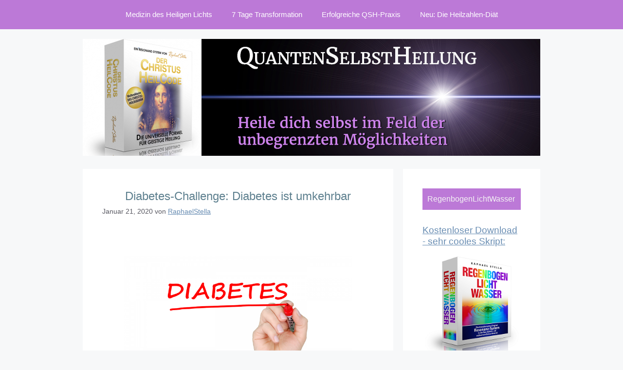

--- FILE ---
content_type: text/html; charset=UTF-8
request_url: https://quantenselbstheilung.de/diabetes-umkehrbar
body_size: 82644
content:
<!DOCTYPE html>
<html lang="de">
<head>
	<meta charset="UTF-8">
	<link rel="profile" href="https://gmpg.org/xfn/11">
	<title>Diabetes-Challenge: Diabetes ist umkehrbar - Quantenselbstheilung</title>
	<style>img:is([sizes="auto" i], [sizes^="auto," i]) { contain-intrinsic-size: 3000px 1500px }</style>
	<meta name="viewport" content="width=device-width, initial-scale=1">
<!-- The SEO Framework von Sybre Waaijer -->
<meta name="robots" content="max-snippet:-1,max-image-preview:standard,max-video-preview:-1" />
<link rel="canonical" href="https://quantenselbstheilung.de/diabetes-umkehrbar" />
<meta name="description" content="Diabetiker leben gefährlich. Die Krankheit – vor allem, wenn sie nicht rechtzeitig erkannt wird – schädigt auf Dauer lebenswichtige Organe wie Niere…" />
<meta property="og:type" content="article" />
<meta property="og:locale" content="de_DE" />
<meta property="og:site_name" content="Quantenselbstheilung" />
<meta property="og:title" content="Diabetes-Challenge: Diabetes ist umkehrbar" />
<meta property="og:description" content="Diabetiker leben gefährlich. Die Krankheit – vor allem, wenn sie nicht rechtzeitig erkannt wird – schädigt auf Dauer lebenswichtige Organe wie Niere, Herz und Gehirn, beeinträchtigt die Sehkraft bis…" />
<meta property="og:url" content="https://quantenselbstheilung.de/diabetes-umkehrbar" />
<meta property="og:image" content="https://quantenselbstheilung.de/wp-content/uploads/2020/01/Diabetes-durch-Schlafstoerungen-300x173.png" />
<meta property="article:published_time" content="2020-01-21T17:43:07+00:00" />
<meta property="article:modified_time" content="2020-01-25T16:30:18+00:00" />
<meta name="twitter:card" content="summary_large_image" />
<meta name="twitter:title" content="Diabetes-Challenge: Diabetes ist umkehrbar" />
<meta name="twitter:description" content="Diabetiker leben gefährlich. Die Krankheit – vor allem, wenn sie nicht rechtzeitig erkannt wird – schädigt auf Dauer lebenswichtige Organe wie Niere, Herz und Gehirn, beeinträchtigt die Sehkraft bis…" />
<meta name="twitter:image" content="https://quantenselbstheilung.de/wp-content/uploads/2020/01/Diabetes-durch-Schlafstoerungen-300x173.png" />
<script type="application/ld+json">{"@context":"https://schema.org","@graph":[{"@type":"WebSite","@id":"https://quantenselbstheilung.de/#/schema/WebSite","url":"https://quantenselbstheilung.de/","name":"Quantenselbstheilung","description":"Das Wunder der Transformation","inLanguage":"de","potentialAction":{"@type":"SearchAction","target":{"@type":"EntryPoint","urlTemplate":"https://quantenselbstheilung.de/search/{search_term_string}"},"query-input":"required name=search_term_string"},"publisher":{"@type":"Organization","@id":"https://quantenselbstheilung.de/#/schema/Organization","name":"Quantenselbstheilung","url":"https://quantenselbstheilung.de/","logo":{"@type":"ImageObject","url":"https://quantenselbstheilung.de/wp-content/uploads/2023/01/favicon.png","contentUrl":"https://quantenselbstheilung.de/wp-content/uploads/2023/01/favicon.png","width":19,"height":19}}},{"@type":"WebPage","@id":"https://quantenselbstheilung.de/diabetes-umkehrbar","url":"https://quantenselbstheilung.de/diabetes-umkehrbar","name":"Diabetes-Challenge: Diabetes ist umkehrbar - Quantenselbstheilung","description":"Diabetiker leben gefährlich. Die Krankheit – vor allem, wenn sie nicht rechtzeitig erkannt wird – schädigt auf Dauer lebenswichtige Organe wie Niere…","inLanguage":"de","isPartOf":{"@id":"https://quantenselbstheilung.de/#/schema/WebSite"},"breadcrumb":{"@type":"BreadcrumbList","@id":"https://quantenselbstheilung.de/#/schema/BreadcrumbList","itemListElement":[{"@type":"ListItem","position":1,"item":"https://quantenselbstheilung.de/","name":"Quantenselbstheilung"},{"@type":"ListItem","position":2,"item":"https://quantenselbstheilung.de/category/aktuelles","name":"Kategorie: Aktuelles"},{"@type":"ListItem","position":3,"name":"Diabetes-Challenge: Diabetes ist umkehrbar"}]},"potentialAction":{"@type":"ReadAction","target":"https://quantenselbstheilung.de/diabetes-umkehrbar"},"datePublished":"2020-01-21T17:43:07+00:00","dateModified":"2020-01-25T16:30:18+00:00","author":{"@type":"Person","@id":"https://quantenselbstheilung.de/#/schema/Person/2c902d98d7e2c74fa245750c2283286c","name":"RaphaelStella"}}]}</script>
<!-- / The SEO Framework von Sybre Waaijer | 83.63ms meta | 32.45ms boot -->

<link rel='dns-prefetch' href='//secure.gravatar.com' />
<link rel='dns-prefetch' href='//stats.wp.com' />
<link rel='dns-prefetch' href='//v0.wordpress.com' />
<link rel="alternate" type="application/rss+xml" title="Quantenselbstheilung &raquo; Feed" href="https://quantenselbstheilung.de/feed" />
<link rel="alternate" type="application/rss+xml" title="Quantenselbstheilung &raquo; Kommentar-Feed" href="https://quantenselbstheilung.de/comments/feed" />
<link rel="alternate" type="application/rss+xml" title="Quantenselbstheilung &raquo; Diabetes-Challenge: Diabetes ist umkehrbar-Kommentar-Feed" href="https://quantenselbstheilung.de/diabetes-umkehrbar/feed" />
<script>
window._wpemojiSettings = {"baseUrl":"https:\/\/s.w.org\/images\/core\/emoji\/16.0.1\/72x72\/","ext":".png","svgUrl":"https:\/\/s.w.org\/images\/core\/emoji\/16.0.1\/svg\/","svgExt":".svg","source":{"concatemoji":"https:\/\/quantenselbstheilung.de\/wp-includes\/js\/wp-emoji-release.min.js?ver=6.8.3"}};
/*! This file is auto-generated */
!function(s,n){var o,i,e;function c(e){try{var t={supportTests:e,timestamp:(new Date).valueOf()};sessionStorage.setItem(o,JSON.stringify(t))}catch(e){}}function p(e,t,n){e.clearRect(0,0,e.canvas.width,e.canvas.height),e.fillText(t,0,0);var t=new Uint32Array(e.getImageData(0,0,e.canvas.width,e.canvas.height).data),a=(e.clearRect(0,0,e.canvas.width,e.canvas.height),e.fillText(n,0,0),new Uint32Array(e.getImageData(0,0,e.canvas.width,e.canvas.height).data));return t.every(function(e,t){return e===a[t]})}function u(e,t){e.clearRect(0,0,e.canvas.width,e.canvas.height),e.fillText(t,0,0);for(var n=e.getImageData(16,16,1,1),a=0;a<n.data.length;a++)if(0!==n.data[a])return!1;return!0}function f(e,t,n,a){switch(t){case"flag":return n(e,"\ud83c\udff3\ufe0f\u200d\u26a7\ufe0f","\ud83c\udff3\ufe0f\u200b\u26a7\ufe0f")?!1:!n(e,"\ud83c\udde8\ud83c\uddf6","\ud83c\udde8\u200b\ud83c\uddf6")&&!n(e,"\ud83c\udff4\udb40\udc67\udb40\udc62\udb40\udc65\udb40\udc6e\udb40\udc67\udb40\udc7f","\ud83c\udff4\u200b\udb40\udc67\u200b\udb40\udc62\u200b\udb40\udc65\u200b\udb40\udc6e\u200b\udb40\udc67\u200b\udb40\udc7f");case"emoji":return!a(e,"\ud83e\udedf")}return!1}function g(e,t,n,a){var r="undefined"!=typeof WorkerGlobalScope&&self instanceof WorkerGlobalScope?new OffscreenCanvas(300,150):s.createElement("canvas"),o=r.getContext("2d",{willReadFrequently:!0}),i=(o.textBaseline="top",o.font="600 32px Arial",{});return e.forEach(function(e){i[e]=t(o,e,n,a)}),i}function t(e){var t=s.createElement("script");t.src=e,t.defer=!0,s.head.appendChild(t)}"undefined"!=typeof Promise&&(o="wpEmojiSettingsSupports",i=["flag","emoji"],n.supports={everything:!0,everythingExceptFlag:!0},e=new Promise(function(e){s.addEventListener("DOMContentLoaded",e,{once:!0})}),new Promise(function(t){var n=function(){try{var e=JSON.parse(sessionStorage.getItem(o));if("object"==typeof e&&"number"==typeof e.timestamp&&(new Date).valueOf()<e.timestamp+604800&&"object"==typeof e.supportTests)return e.supportTests}catch(e){}return null}();if(!n){if("undefined"!=typeof Worker&&"undefined"!=typeof OffscreenCanvas&&"undefined"!=typeof URL&&URL.createObjectURL&&"undefined"!=typeof Blob)try{var e="postMessage("+g.toString()+"("+[JSON.stringify(i),f.toString(),p.toString(),u.toString()].join(",")+"));",a=new Blob([e],{type:"text/javascript"}),r=new Worker(URL.createObjectURL(a),{name:"wpTestEmojiSupports"});return void(r.onmessage=function(e){c(n=e.data),r.terminate(),t(n)})}catch(e){}c(n=g(i,f,p,u))}t(n)}).then(function(e){for(var t in e)n.supports[t]=e[t],n.supports.everything=n.supports.everything&&n.supports[t],"flag"!==t&&(n.supports.everythingExceptFlag=n.supports.everythingExceptFlag&&n.supports[t]);n.supports.everythingExceptFlag=n.supports.everythingExceptFlag&&!n.supports.flag,n.DOMReady=!1,n.readyCallback=function(){n.DOMReady=!0}}).then(function(){return e}).then(function(){var e;n.supports.everything||(n.readyCallback(),(e=n.source||{}).concatemoji?t(e.concatemoji):e.wpemoji&&e.twemoji&&(t(e.twemoji),t(e.wpemoji)))}))}((window,document),window._wpemojiSettings);
</script>
<style id='wp-emoji-styles-inline-css'>

	img.wp-smiley, img.emoji {
		display: inline !important;
		border: none !important;
		box-shadow: none !important;
		height: 1em !important;
		width: 1em !important;
		margin: 0 0.07em !important;
		vertical-align: -0.1em !important;
		background: none !important;
		padding: 0 !important;
	}
</style>
<link rel='stylesheet' id='wp-block-library-css' href='https://quantenselbstheilung.de/wp-includes/css/dist/block-library/style.min.css?ver=6.8.3' media='all' />
<style id='classic-theme-styles-inline-css'>
/*! This file is auto-generated */
.wp-block-button__link{color:#fff;background-color:#32373c;border-radius:9999px;box-shadow:none;text-decoration:none;padding:calc(.667em + 2px) calc(1.333em + 2px);font-size:1.125em}.wp-block-file__button{background:#32373c;color:#fff;text-decoration:none}
</style>
<link rel='stylesheet' id='mediaelement-css' href='https://quantenselbstheilung.de/wp-includes/js/mediaelement/mediaelementplayer-legacy.min.css?ver=4.2.17' media='all' />
<link rel='stylesheet' id='wp-mediaelement-css' href='https://quantenselbstheilung.de/wp-includes/js/mediaelement/wp-mediaelement.min.css?ver=6.8.3' media='all' />
<style id='jetpack-sharing-buttons-style-inline-css'>
.jetpack-sharing-buttons__services-list{display:flex;flex-direction:row;flex-wrap:wrap;gap:0;list-style-type:none;margin:5px;padding:0}.jetpack-sharing-buttons__services-list.has-small-icon-size{font-size:12px}.jetpack-sharing-buttons__services-list.has-normal-icon-size{font-size:16px}.jetpack-sharing-buttons__services-list.has-large-icon-size{font-size:24px}.jetpack-sharing-buttons__services-list.has-huge-icon-size{font-size:36px}@media print{.jetpack-sharing-buttons__services-list{display:none!important}}.editor-styles-wrapper .wp-block-jetpack-sharing-buttons{gap:0;padding-inline-start:0}ul.jetpack-sharing-buttons__services-list.has-background{padding:1.25em 2.375em}
</style>
<style id='global-styles-inline-css'>
:root{--wp--preset--aspect-ratio--square: 1;--wp--preset--aspect-ratio--4-3: 4/3;--wp--preset--aspect-ratio--3-4: 3/4;--wp--preset--aspect-ratio--3-2: 3/2;--wp--preset--aspect-ratio--2-3: 2/3;--wp--preset--aspect-ratio--16-9: 16/9;--wp--preset--aspect-ratio--9-16: 9/16;--wp--preset--color--black: #000000;--wp--preset--color--cyan-bluish-gray: #abb8c3;--wp--preset--color--white: #ffffff;--wp--preset--color--pale-pink: #f78da7;--wp--preset--color--vivid-red: #cf2e2e;--wp--preset--color--luminous-vivid-orange: #ff6900;--wp--preset--color--luminous-vivid-amber: #fcb900;--wp--preset--color--light-green-cyan: #7bdcb5;--wp--preset--color--vivid-green-cyan: #00d084;--wp--preset--color--pale-cyan-blue: #8ed1fc;--wp--preset--color--vivid-cyan-blue: #0693e3;--wp--preset--color--vivid-purple: #9b51e0;--wp--preset--color--contrast: var(--contrast);--wp--preset--color--contrast-2: var(--contrast-2);--wp--preset--color--contrast-3: var(--contrast-3);--wp--preset--color--base: var(--base);--wp--preset--color--base-2: var(--base-2);--wp--preset--color--base-3: var(--base-3);--wp--preset--color--accent: var(--accent);--wp--preset--gradient--vivid-cyan-blue-to-vivid-purple: linear-gradient(135deg,rgba(6,147,227,1) 0%,rgb(155,81,224) 100%);--wp--preset--gradient--light-green-cyan-to-vivid-green-cyan: linear-gradient(135deg,rgb(122,220,180) 0%,rgb(0,208,130) 100%);--wp--preset--gradient--luminous-vivid-amber-to-luminous-vivid-orange: linear-gradient(135deg,rgba(252,185,0,1) 0%,rgba(255,105,0,1) 100%);--wp--preset--gradient--luminous-vivid-orange-to-vivid-red: linear-gradient(135deg,rgba(255,105,0,1) 0%,rgb(207,46,46) 100%);--wp--preset--gradient--very-light-gray-to-cyan-bluish-gray: linear-gradient(135deg,rgb(238,238,238) 0%,rgb(169,184,195) 100%);--wp--preset--gradient--cool-to-warm-spectrum: linear-gradient(135deg,rgb(74,234,220) 0%,rgb(151,120,209) 20%,rgb(207,42,186) 40%,rgb(238,44,130) 60%,rgb(251,105,98) 80%,rgb(254,248,76) 100%);--wp--preset--gradient--blush-light-purple: linear-gradient(135deg,rgb(255,206,236) 0%,rgb(152,150,240) 100%);--wp--preset--gradient--blush-bordeaux: linear-gradient(135deg,rgb(254,205,165) 0%,rgb(254,45,45) 50%,rgb(107,0,62) 100%);--wp--preset--gradient--luminous-dusk: linear-gradient(135deg,rgb(255,203,112) 0%,rgb(199,81,192) 50%,rgb(65,88,208) 100%);--wp--preset--gradient--pale-ocean: linear-gradient(135deg,rgb(255,245,203) 0%,rgb(182,227,212) 50%,rgb(51,167,181) 100%);--wp--preset--gradient--electric-grass: linear-gradient(135deg,rgb(202,248,128) 0%,rgb(113,206,126) 100%);--wp--preset--gradient--midnight: linear-gradient(135deg,rgb(2,3,129) 0%,rgb(40,116,252) 100%);--wp--preset--font-size--small: 13px;--wp--preset--font-size--medium: 20px;--wp--preset--font-size--large: 36px;--wp--preset--font-size--x-large: 42px;--wp--preset--spacing--20: 0.44rem;--wp--preset--spacing--30: 0.67rem;--wp--preset--spacing--40: 1rem;--wp--preset--spacing--50: 1.5rem;--wp--preset--spacing--60: 2.25rem;--wp--preset--spacing--70: 3.38rem;--wp--preset--spacing--80: 5.06rem;--wp--preset--shadow--natural: 6px 6px 9px rgba(0, 0, 0, 0.2);--wp--preset--shadow--deep: 12px 12px 50px rgba(0, 0, 0, 0.4);--wp--preset--shadow--sharp: 6px 6px 0px rgba(0, 0, 0, 0.2);--wp--preset--shadow--outlined: 6px 6px 0px -3px rgba(255, 255, 255, 1), 6px 6px rgba(0, 0, 0, 1);--wp--preset--shadow--crisp: 6px 6px 0px rgba(0, 0, 0, 1);}:where(.is-layout-flex){gap: 0.5em;}:where(.is-layout-grid){gap: 0.5em;}body .is-layout-flex{display: flex;}.is-layout-flex{flex-wrap: wrap;align-items: center;}.is-layout-flex > :is(*, div){margin: 0;}body .is-layout-grid{display: grid;}.is-layout-grid > :is(*, div){margin: 0;}:where(.wp-block-columns.is-layout-flex){gap: 2em;}:where(.wp-block-columns.is-layout-grid){gap: 2em;}:where(.wp-block-post-template.is-layout-flex){gap: 1.25em;}:where(.wp-block-post-template.is-layout-grid){gap: 1.25em;}.has-black-color{color: var(--wp--preset--color--black) !important;}.has-cyan-bluish-gray-color{color: var(--wp--preset--color--cyan-bluish-gray) !important;}.has-white-color{color: var(--wp--preset--color--white) !important;}.has-pale-pink-color{color: var(--wp--preset--color--pale-pink) !important;}.has-vivid-red-color{color: var(--wp--preset--color--vivid-red) !important;}.has-luminous-vivid-orange-color{color: var(--wp--preset--color--luminous-vivid-orange) !important;}.has-luminous-vivid-amber-color{color: var(--wp--preset--color--luminous-vivid-amber) !important;}.has-light-green-cyan-color{color: var(--wp--preset--color--light-green-cyan) !important;}.has-vivid-green-cyan-color{color: var(--wp--preset--color--vivid-green-cyan) !important;}.has-pale-cyan-blue-color{color: var(--wp--preset--color--pale-cyan-blue) !important;}.has-vivid-cyan-blue-color{color: var(--wp--preset--color--vivid-cyan-blue) !important;}.has-vivid-purple-color{color: var(--wp--preset--color--vivid-purple) !important;}.has-black-background-color{background-color: var(--wp--preset--color--black) !important;}.has-cyan-bluish-gray-background-color{background-color: var(--wp--preset--color--cyan-bluish-gray) !important;}.has-white-background-color{background-color: var(--wp--preset--color--white) !important;}.has-pale-pink-background-color{background-color: var(--wp--preset--color--pale-pink) !important;}.has-vivid-red-background-color{background-color: var(--wp--preset--color--vivid-red) !important;}.has-luminous-vivid-orange-background-color{background-color: var(--wp--preset--color--luminous-vivid-orange) !important;}.has-luminous-vivid-amber-background-color{background-color: var(--wp--preset--color--luminous-vivid-amber) !important;}.has-light-green-cyan-background-color{background-color: var(--wp--preset--color--light-green-cyan) !important;}.has-vivid-green-cyan-background-color{background-color: var(--wp--preset--color--vivid-green-cyan) !important;}.has-pale-cyan-blue-background-color{background-color: var(--wp--preset--color--pale-cyan-blue) !important;}.has-vivid-cyan-blue-background-color{background-color: var(--wp--preset--color--vivid-cyan-blue) !important;}.has-vivid-purple-background-color{background-color: var(--wp--preset--color--vivid-purple) !important;}.has-black-border-color{border-color: var(--wp--preset--color--black) !important;}.has-cyan-bluish-gray-border-color{border-color: var(--wp--preset--color--cyan-bluish-gray) !important;}.has-white-border-color{border-color: var(--wp--preset--color--white) !important;}.has-pale-pink-border-color{border-color: var(--wp--preset--color--pale-pink) !important;}.has-vivid-red-border-color{border-color: var(--wp--preset--color--vivid-red) !important;}.has-luminous-vivid-orange-border-color{border-color: var(--wp--preset--color--luminous-vivid-orange) !important;}.has-luminous-vivid-amber-border-color{border-color: var(--wp--preset--color--luminous-vivid-amber) !important;}.has-light-green-cyan-border-color{border-color: var(--wp--preset--color--light-green-cyan) !important;}.has-vivid-green-cyan-border-color{border-color: var(--wp--preset--color--vivid-green-cyan) !important;}.has-pale-cyan-blue-border-color{border-color: var(--wp--preset--color--pale-cyan-blue) !important;}.has-vivid-cyan-blue-border-color{border-color: var(--wp--preset--color--vivid-cyan-blue) !important;}.has-vivid-purple-border-color{border-color: var(--wp--preset--color--vivid-purple) !important;}.has-vivid-cyan-blue-to-vivid-purple-gradient-background{background: var(--wp--preset--gradient--vivid-cyan-blue-to-vivid-purple) !important;}.has-light-green-cyan-to-vivid-green-cyan-gradient-background{background: var(--wp--preset--gradient--light-green-cyan-to-vivid-green-cyan) !important;}.has-luminous-vivid-amber-to-luminous-vivid-orange-gradient-background{background: var(--wp--preset--gradient--luminous-vivid-amber-to-luminous-vivid-orange) !important;}.has-luminous-vivid-orange-to-vivid-red-gradient-background{background: var(--wp--preset--gradient--luminous-vivid-orange-to-vivid-red) !important;}.has-very-light-gray-to-cyan-bluish-gray-gradient-background{background: var(--wp--preset--gradient--very-light-gray-to-cyan-bluish-gray) !important;}.has-cool-to-warm-spectrum-gradient-background{background: var(--wp--preset--gradient--cool-to-warm-spectrum) !important;}.has-blush-light-purple-gradient-background{background: var(--wp--preset--gradient--blush-light-purple) !important;}.has-blush-bordeaux-gradient-background{background: var(--wp--preset--gradient--blush-bordeaux) !important;}.has-luminous-dusk-gradient-background{background: var(--wp--preset--gradient--luminous-dusk) !important;}.has-pale-ocean-gradient-background{background: var(--wp--preset--gradient--pale-ocean) !important;}.has-electric-grass-gradient-background{background: var(--wp--preset--gradient--electric-grass) !important;}.has-midnight-gradient-background{background: var(--wp--preset--gradient--midnight) !important;}.has-small-font-size{font-size: var(--wp--preset--font-size--small) !important;}.has-medium-font-size{font-size: var(--wp--preset--font-size--medium) !important;}.has-large-font-size{font-size: var(--wp--preset--font-size--large) !important;}.has-x-large-font-size{font-size: var(--wp--preset--font-size--x-large) !important;}
:where(.wp-block-post-template.is-layout-flex){gap: 1.25em;}:where(.wp-block-post-template.is-layout-grid){gap: 1.25em;}
:where(.wp-block-columns.is-layout-flex){gap: 2em;}:where(.wp-block-columns.is-layout-grid){gap: 2em;}
:root :where(.wp-block-pullquote){font-size: 1.5em;line-height: 1.6;}
</style>
<link rel='stylesheet' id='contact-form-7-css' href='https://quantenselbstheilung.de/wp-content/plugins/contact-form-7/includes/css/styles.css?ver=6.1.3' media='all' />
<link rel='stylesheet' id='wp-email-css' href='https://quantenselbstheilung.de/wp-content/plugins/wp-email/email-css.css?ver=2.69.3' media='all' />
<link rel='stylesheet' id='generate-comments-css' href='https://quantenselbstheilung.de/wp-content/themes/generatepress/assets/css/components/comments.min.css?ver=3.6.0' media='all' />
<link rel='stylesheet' id='generate-style-css' href='https://quantenselbstheilung.de/wp-content/themes/generatepress/assets/css/main.min.css?ver=3.6.0' media='all' />
<style id='generate-style-inline-css'>
body{background-color:var(--base-2);color:var(--contrast);}a{color:#678cb2;}a{text-decoration:underline;}.entry-title a, .site-branding a, a.button, .wp-block-button__link, .main-navigation a{text-decoration:none;}a:hover, a:focus, a:active{color:var(--contrast);}.grid-container{max-width:940px;}.wp-block-group__inner-container{max-width:940px;margin-left:auto;margin-right:auto;}:root{--contrast:#222222;--contrast-2:#575760;--contrast-3:#b2b2be;--base:#f0f0f0;--base-2:#f7f8f9;--base-3:#ffffff;--accent:#f2f4f6;}:root .has-contrast-color{color:var(--contrast);}:root .has-contrast-background-color{background-color:var(--contrast);}:root .has-contrast-2-color{color:var(--contrast-2);}:root .has-contrast-2-background-color{background-color:var(--contrast-2);}:root .has-contrast-3-color{color:var(--contrast-3);}:root .has-contrast-3-background-color{background-color:var(--contrast-3);}:root .has-base-color{color:var(--base);}:root .has-base-background-color{background-color:var(--base);}:root .has-base-2-color{color:var(--base-2);}:root .has-base-2-background-color{background-color:var(--base-2);}:root .has-base-3-color{color:var(--base-3);}:root .has-base-3-background-color{background-color:var(--base-3);}:root .has-accent-color{color:var(--accent);}:root .has-accent-background-color{background-color:var(--accent);}.top-bar{background-color:#636363;color:#ffffff;}.top-bar a{color:#ffffff;}.top-bar a:hover{color:#303030;}.site-header{background-color:var(--base-3);}.main-title a,.main-title a:hover{color:var(--contrast);}.site-description{color:var(--contrast-2);}.main-navigation,.main-navigation ul ul{background-color:#ffffff;}.main-navigation .main-nav ul li a, .main-navigation .menu-toggle, .main-navigation .menu-bar-items{color:var(--base-2);}.main-navigation .main-nav ul li:not([class*="current-menu-"]):hover > a, .main-navigation .main-nav ul li:not([class*="current-menu-"]):focus > a, .main-navigation .main-nav ul li.sfHover:not([class*="current-menu-"]) > a, .main-navigation .menu-bar-item:hover > a, .main-navigation .menu-bar-item.sfHover > a{color:var(--accent);}button.menu-toggle:hover,button.menu-toggle:focus{color:var(--base-2);}.main-navigation .main-nav ul li[class*="current-menu-"] > a{color:var(--accent);}.navigation-search input[type="search"],.navigation-search input[type="search"]:active, .navigation-search input[type="search"]:focus, .main-navigation .main-nav ul li.search-item.active > a, .main-navigation .menu-bar-items .search-item.active > a{color:var(--accent);}.main-navigation ul ul{background-color:var(--base);}.separate-containers .inside-article, .separate-containers .comments-area, .separate-containers .page-header, .one-container .container, .separate-containers .paging-navigation, .inside-page-header{background-color:var(--base-3);}.entry-title a{color:var(--contrast);}.entry-title a:hover{color:var(--contrast-2);}.entry-meta{color:var(--contrast-2);}.sidebar .widget{background-color:var(--base-3);}.footer-widgets{background-color:var(--base-3);}.site-info{background-color:var(--base-3);}input[type="text"],input[type="email"],input[type="url"],input[type="password"],input[type="search"],input[type="tel"],input[type="number"],textarea,select{color:var(--contrast);background-color:var(--base-2);border-color:var(--base);}input[type="text"]:focus,input[type="email"]:focus,input[type="url"]:focus,input[type="password"]:focus,input[type="search"]:focus,input[type="tel"]:focus,input[type="number"]:focus,textarea:focus,select:focus{color:var(--contrast);background-color:var(--base-2);border-color:var(--contrast-3);}button,html input[type="button"],input[type="reset"],input[type="submit"],a.button,a.wp-block-button__link:not(.has-background){color:#ffffff;background-color:#55555e;}button:hover,html input[type="button"]:hover,input[type="reset"]:hover,input[type="submit"]:hover,a.button:hover,button:focus,html input[type="button"]:focus,input[type="reset"]:focus,input[type="submit"]:focus,a.button:focus,a.wp-block-button__link:not(.has-background):active,a.wp-block-button__link:not(.has-background):focus,a.wp-block-button__link:not(.has-background):hover{color:#ffffff;background-color:#3f4047;}a.generate-back-to-top{background-color:rgba( 0,0,0,0.4 );color:#ffffff;}a.generate-back-to-top:hover,a.generate-back-to-top:focus{background-color:rgba( 0,0,0,0.6 );color:#ffffff;}:root{--gp-search-modal-bg-color:var(--base-3);--gp-search-modal-text-color:var(--contrast);--gp-search-modal-overlay-bg-color:rgba(0,0,0,0.2);}@media (max-width:768px){.main-navigation .menu-bar-item:hover > a, .main-navigation .menu-bar-item.sfHover > a{background:none;color:var(--base-2);}}.nav-below-header .main-navigation .inside-navigation.grid-container, .nav-above-header .main-navigation .inside-navigation.grid-container{padding:0px 20px 0px 20px;}.site-main .wp-block-group__inner-container{padding:40px;}.separate-containers .paging-navigation{padding-top:20px;padding-bottom:20px;}.entry-content .alignwide, body:not(.no-sidebar) .entry-content .alignfull{margin-left:-40px;width:calc(100% + 80px);max-width:calc(100% + 80px);}.rtl .menu-item-has-children .dropdown-menu-toggle{padding-left:20px;}.rtl .main-navigation .main-nav ul li.menu-item-has-children > a{padding-right:20px;}@media (max-width:768px){.separate-containers .inside-article, .separate-containers .comments-area, .separate-containers .page-header, .separate-containers .paging-navigation, .one-container .site-content, .inside-page-header{padding:30px;}.site-main .wp-block-group__inner-container{padding:30px;}.inside-top-bar{padding-right:30px;padding-left:30px;}.inside-header{padding-right:30px;padding-left:30px;}.widget-area .widget{padding-top:30px;padding-right:30px;padding-bottom:30px;padding-left:30px;}.footer-widgets-container{padding-top:30px;padding-right:30px;padding-bottom:30px;padding-left:30px;}.inside-site-info{padding-right:30px;padding-left:30px;}.entry-content .alignwide, body:not(.no-sidebar) .entry-content .alignfull{margin-left:-30px;width:calc(100% + 60px);max-width:calc(100% + 60px);}.one-container .site-main .paging-navigation{margin-bottom:20px;}}/* End cached CSS */.is-right-sidebar{width:30%;}.is-left-sidebar{width:30%;}.site-content .content-area{width:70%;}@media (max-width:768px){.main-navigation .menu-toggle,.sidebar-nav-mobile:not(#sticky-placeholder){display:block;}.main-navigation ul,.gen-sidebar-nav,.main-navigation:not(.slideout-navigation):not(.toggled) .main-nav > ul,.has-inline-mobile-toggle #site-navigation .inside-navigation > *:not(.navigation-search):not(.main-nav){display:none;}.nav-align-right .inside-navigation,.nav-align-center .inside-navigation{justify-content:space-between;}}
</style>
<link rel='stylesheet' id='generate-child-css' href='https://quantenselbstheilung.de/wp-content/themes/child-generate/style.css?ver=1674840747' media='all' />
<link rel='stylesheet' id='parent-style-css' href='https://quantenselbstheilung.de/wp-content/themes/generatepress/style.css?ver=6.8.3' media='all' />
<link rel='stylesheet' id='child-style-css' href='https://quantenselbstheilung.de/wp-content/themes/child-generate/style.css?ver=6.8.3' media='all' />
<link rel='stylesheet' id='sharedaddy-css' href='https://quantenselbstheilung.de/wp-content/plugins/jetpack/modules/sharedaddy/sharing.css?ver=15.3.1' media='all' />
<link rel='stylesheet' id='social-logos-css' href='https://quantenselbstheilung.de/wp-content/plugins/jetpack/_inc/social-logos/social-logos.min.css?ver=15.3.1' media='all' />
<script src="https://quantenselbstheilung.de/wp-includes/js/jquery/jquery.min.js?ver=3.7.1" id="jquery-core-js"></script>
<script src="https://quantenselbstheilung.de/wp-includes/js/jquery/jquery-migrate.min.js?ver=3.4.1" id="jquery-migrate-js"></script>
<link rel="https://api.w.org/" href="https://quantenselbstheilung.de/wp-json/" /><link rel="alternate" title="JSON" type="application/json" href="https://quantenselbstheilung.de/wp-json/wp/v2/posts/1884" /><link rel="EditURI" type="application/rsd+xml" title="RSD" href="https://quantenselbstheilung.de/xmlrpc.php?rsd" />
<link rel="alternate" title="oEmbed (JSON)" type="application/json+oembed" href="https://quantenselbstheilung.de/wp-json/oembed/1.0/embed?url=https%3A%2F%2Fquantenselbstheilung.de%2Fdiabetes-umkehrbar" />
<link rel="alternate" title="oEmbed (XML)" type="text/xml+oembed" href="https://quantenselbstheilung.de/wp-json/oembed/1.0/embed?url=https%3A%2F%2Fquantenselbstheilung.de%2Fdiabetes-umkehrbar&#038;format=xml" />
	<style>img#wpstats{display:none}</style>
		<link rel="icon" href="https://quantenselbstheilung.de/wp-content/uploads/2023/01/favicon.png" sizes="32x32" />
<link rel="icon" href="https://quantenselbstheilung.de/wp-content/uploads/2023/01/favicon.png" sizes="192x192" />
<link rel="apple-touch-icon" href="https://quantenselbstheilung.de/wp-content/uploads/2023/01/favicon.png" />
<meta name="msapplication-TileImage" content="https://quantenselbstheilung.de/wp-content/uploads/2023/01/favicon.png" />
</head>

<body class="wp-singular post-template-default single single-post postid-1884 single-format-standard wp-embed-responsive wp-theme-generatepress wp-child-theme-child-generate right-sidebar nav-above-header separate-containers nav-aligned-center header-aligned-left dropdown-hover" itemtype="https://schema.org/Blog" itemscope>
	<a class="screen-reader-text skip-link" href="#content" title="Zum Inhalt springen">Zum Inhalt springen</a>		<nav class="main-navigation nav-align-center sub-menu-right" id="site-navigation" aria-label="Primär"  itemtype="https://schema.org/SiteNavigationElement" itemscope>
			<div class="inside-navigation grid-container">
								<button class="menu-toggle" aria-controls="primary-menu" aria-expanded="false">
					<span class="gp-icon icon-menu-bars"><svg viewBox="0 0 512 512" aria-hidden="true" xmlns="http://www.w3.org/2000/svg" width="1em" height="1em"><path d="M0 96c0-13.255 10.745-24 24-24h464c13.255 0 24 10.745 24 24s-10.745 24-24 24H24c-13.255 0-24-10.745-24-24zm0 160c0-13.255 10.745-24 24-24h464c13.255 0 24 10.745 24 24s-10.745 24-24 24H24c-13.255 0-24-10.745-24-24zm0 160c0-13.255 10.745-24 24-24h464c13.255 0 24 10.745 24 24s-10.745 24-24 24H24c-13.255 0-24-10.745-24-24z" /></svg><svg viewBox="0 0 512 512" aria-hidden="true" xmlns="http://www.w3.org/2000/svg" width="1em" height="1em"><path d="M71.029 71.029c9.373-9.372 24.569-9.372 33.942 0L256 222.059l151.029-151.03c9.373-9.372 24.569-9.372 33.942 0 9.372 9.373 9.372 24.569 0 33.942L289.941 256l151.03 151.029c9.372 9.373 9.372 24.569 0 33.942-9.373 9.372-24.569 9.372-33.942 0L256 289.941l-151.029 151.03c-9.373 9.372-24.569 9.372-33.942 0-9.372-9.373-9.372-24.569 0-33.942L222.059 256 71.029 104.971c-9.372-9.373-9.372-24.569 0-33.942z" /></svg></span><span class="mobile-menu">Menü</span>				</button>
				<div id="primary-menu" class="main-nav"><ul id="menu-horizontales-menu" class=" menu sf-menu"><li id="menu-item-684" class="menu-item menu-item-type-custom menu-item-object-custom menu-item-684"><a href="https://quantenselbstheilung.de/lichtherz-system-spezial-editionen">Medizin des Heiligen Lichts</a></li>
<li id="menu-item-12" class="menu-item menu-item-type-post_type menu-item-object-page menu-item-12"><a href="https://quantenselbstheilung.de/seminartermine">7 Tage Transformation</a></li>
<li id="menu-item-90" class="menu-item menu-item-type-post_type menu-item-object-page menu-item-90"><a href="https://quantenselbstheilung.de/die-praxis-der-quantenselbstheilung">Erfolgreiche QSH-Praxis</a></li>
<li id="menu-item-685" class="menu-item menu-item-type-custom menu-item-object-custom menu-item-685"><a href="https://quantenselbstheilung.de/die-heilzahlen-diaet-mit-metamorphose-methode">Neu: Die Heilzahlen-Diät</a></li>
</ul></div>			</div>
		</nav>
				<header class="site-header" id="masthead" aria-label="Website"  itemtype="https://schema.org/WPHeader" itemscope>
			<div class="inside-header grid-container">
				<div class="site-branding">
						<p class="main-title" itemprop="headline">
					<a href="https://quantenselbstheilung.de/" rel="home">Quantenselbstheilung</a>
				</p>
						
					</div>			</div>
		</header>
		<div id="sidebar-header" class="widget"><div id="box"><a href="https://quantenselbstheilung.de/die-universelle-formel-geistiger-heilung/">&nbsp;</a></div>
<a href="https://quantenselbstheilung.de/lichtherz-system-spezial-editionen/"><img src="https://quantenselbstheilung.de/wp-content/uploads/2023/01/headerlogo2.jpg"  alt="" />
</a></div>
	<div id="page" class="hfeed site grid-container container grid-parent">
		<div id="content" class="site-content">
			
	<div class="content-area" id="primary">
		<main class="site-main" id="main">
			
<article id="post-1884" class="post-1884 post type-post status-publish format-standard hentry category-aktuelles category-heilung-und-selbstheilung category-organ-heilung tag-diabetes tag-diabetes-umkehren" itemtype="https://schema.org/CreativeWork" itemscope>
	<div class="inside-article">
					<header class="entry-header">
				<h1 class="entry-title" itemprop="headline">Diabetes-Challenge: Diabetes ist umkehrbar</h1>		<div class="entry-meta">
			<span class="posted-on"><time class="updated" datetime="2020-01-25T16:30:18+00:00" itemprop="dateModified">Januar 25, 2020</time><time class="entry-date published" datetime="2020-01-21T17:43:07+00:00" itemprop="datePublished">Januar 21, 2020</time></span> <span class="byline">von <span class="author vcard" itemprop="author" itemtype="https://schema.org/Person" itemscope><a class="url fn n" href="https://quantenselbstheilung.de/author/raphaelstella" title="Alle Beiträge von RaphaelStella anzeigen" rel="author" itemprop="url"><span class="author-name" itemprop="name">RaphaelStella</span></a></span></span> 		</div>
					</header>
			
		<div class="entry-content" itemprop="text">
			<p>&nbsp;</p>
<figure id="attachment_1885" aria-describedby="caption-attachment-1885" style="width: 470px" class="wp-caption aligncenter"><a href="https://quantenselbstheilung.de/wp-content/uploads/2020/01/Diabetes-durch-Schlafstoerungen.png"><img fetchpriority="high" decoding="async" class=" wp-image-1885" src="https://quantenselbstheilung.de/wp-content/uploads/2020/01/Diabetes-durch-Schlafstoerungen-300x173.png" alt="Diabetes ist umkehrbar" width="480" height="277" srcset="https://quantenselbstheilung.de/wp-content/uploads/2020/01/Diabetes-durch-Schlafstoerungen-300x173.png 300w, https://quantenselbstheilung.de/wp-content/uploads/2020/01/Diabetes-durch-Schlafstoerungen-768x444.png 768w, https://quantenselbstheilung.de/wp-content/uploads/2020/01/Diabetes-durch-Schlafstoerungen-1024x592.png 1024w, https://quantenselbstheilung.de/wp-content/uploads/2020/01/Diabetes-durch-Schlafstoerungen-150x87.png 150w, https://quantenselbstheilung.de/wp-content/uploads/2020/01/Diabetes-durch-Schlafstoerungen.png 1280w" sizes="(max-width: 480px) 100vw, 480px" /></a><figcaption id="caption-attachment-1885" class="wp-caption-text"><span style="color: #000080;"><strong>Diabetes ist umkehrbar &#8211; ohne Medikamente, mit fünf natürlichen Maßnahmen</strong></span></figcaption></figure>
<p>&nbsp;</p>
<h4></h4>
<h4 style="text-align: center;"><span style="color: #000080;"><strong>Internationale Studien<br />
und praktische<br />
Erfahrungen belegen:</strong></span></h4>
<h4 style="text-align: center;"><span style="color: #000080;"><strong> Diabetes ist reversibel &#8211;<br />
mit fünf Maßnahmen in einer<br />
konsequenten Kombination<br />
</strong></span></h4>
<p>&nbsp;</p>
<p>&nbsp;</p>
<p><span style="color: #000000;"><strong>Diabetiker leben gefährlich. Die Krankheit &#8211; vor allem, wenn sie nicht rechtzeitig erkannt wird &#8211; schädigt auf Dauer lebenswichtige Organe wie Niere, Herz und Gehirn, beeinträchtigt die Sehkraft bis zur Erblindung. Durchblutungsstörungen können in (gar nicht so seltenen) Extremfällen sogar Amputationen notwendig machen &#8211; viele kennen solche Fälle aus der eigenen Familie.</strong></span></p>
<p><span style="color: #000000;"><strong>Am einfachsten und schnellsten (3 &#8211; 12 Wochen) umkehrbar sind Prä-Diabetes (bis an die Diabetes-Grenze erhöhte Blutzuckerwerte) sowie Diabetes Typ 2 &#8211; beide Diabetes-Formen beruhen fast ausschließlich auf Fehlern in der Ernährung und im Lebensstil. </strong></span></p>
<p><span style="color: #000000;"><strong>Diabetes Typ 1 und Typ 3 sind als Autoimmunkrankheiten Spezialfälle, die Sie ohne eine &#8222;spirituelle Komponente&#8220; in der Therapie nicht wirklich heilen, sondern allenfalls &#8222;managen&#8220; und abmildern können &#8211; darüber mehr weiter unten im Text. </strong></span></p>
<p><span style="color: #000000;"><strong>Diabetiker haben ein höheres Risiko, auch an Folgekrankheiten wie Krebs und Demenz zu erkranken. Manche Ärzte und Forscher sprechen im Zusammenhang beispielsweise mit Alzheimer und anderen Demenzformen bereits von &#8222;Diabetes Typ 3&#8220;, weil Wissenschaftler und Praktiker bei Langzeit-Beobachtungen immer wieder Zusammenhänge zwischen Diabetes und Demenz entdeckt haben. Der Zusammenhang liegt nah, da zu hoher Langzeit-Blutzucker auf Dauer das Gehirn und die Hirnzellen schädigt.<br />
</strong></span></p>
<p><span style="color: #000000;"><strong>Was viele nicht wissen: Häufig sind es länger anhaltende Schlafstörungen, die Diabetes Typ 2 und Typ 3 auslösen. Die anwachsenden Zahlen von Diabetes-Erkrankungen (und auch Demenz-Erkrankungen) hierzulande könnten also auch damit zusammenhängen, dass der Schlaf vieler Menschen der modernen Welt mehr oder weniger chronisch gestört ist: Einschlaf- und Durchschlafstörungen, zu kurzer Schlaf, mehrfaches Aufwachen in der Nacht, unterbrochener Tief- und Traumschlaf.</strong></span></p>
<p><span style="color: #000000;"><strong>Was genau Schlafstörungen mit der Diabetes-Krankheit zu tun haben? Der Zusammenhang ist wissenschaftlich bereits nachgewiesen: <a href="https://www.dasheilgeheimnis.de/selbstheilung-im-schlaf">Schlafstörungen</a> können mit der Zeit eine Insulin-Resistenz bewirken &#8211; und damit früher oder später zu Diabetes Typ 2/3 führen.</strong></span></p>
<p>&nbsp;</p>
<h5 style="text-align: center;"><a href="https://www.dasheilgeheimnis.de/selbstheilung-im-schlaf">Siehe hierzu ergänzend: </a></h5>
<h5 style="text-align: center;"><a href="https://www.dasheilgeheimnis.de/selbstheilung-im-schlaf">Der große Schlaf-Report<br />
im HeilGeheimnis-Blog.</a></h5>
<p>&nbsp;</p>
<p>&nbsp;</p>
<h4 style="text-align: center;"><span style="color: #000080;">Die gute Nachricht:</span></h4>
<h4 style="text-align: center;"><span style="color: #000080;">Selbstheilung ist vor allem bei<br />
Prä-Diabetes und Diabetes Typ 2<br />
recht </span><span style="color: #000080;">schnell möglich &#8211; sofern die<br />
</span><span style="color: #000080;">Betroffenen fünf Maßnahmen<br />
konsequent kombinieren</span></h4>
<p>&nbsp;</p>
<p><span style="color: #000080;"><strong>Ja, Prä-Diabetes und Diabetes 2 sind nachweislich sehr schnell wieder umkehrbar &#8211; mit fünf natürlichen Methoden in einer konsequenten Kombination. Alle fünf Maßnahmen zusammen können in ihrer Kombination zu einer sicheren Remission führen.</strong></span></p>
<p><span style="color: #000080;"><strong>Die Maßnahmen: Ein heilsamer, harmonischer Schlaf (bewusst auf Selbstheilung programmiert). Eine achtsame, pflanzenbasierte Ernährung. Mindestens 45 Minuten Bewegung pro Tag (kann, muss aber nicht Sport sein). Ein systematischer Neuaufbau des Mikrobioms des Darms. Und: Maßnahme 5, siehe unten im Text. </strong></span></p>
<p><span style="color: #000080;"><strong>Schon die vier ersten einfachen Maßnahmen &#8211; die jeder Erkrankte in Eigenregie durchführen kann &#8211; können in ihrer Kombination entscheidend dazu beitragen, Prä-Diabetes und Diabetes 2 dauerhaft umzukehren. Und zwar oft schon innerhalb weniger Wochen. Das ist tausenden Menschen weltweit auch schon gelungen.</strong></span></p>
<p><span style="color: #000000;"><strong>Je früher Sie mit diesem Programm beginnen, umso besser! Denn: Sobald Sie erst einmal Diabetes-Medikamente wie Metformin oder sogar Insulin einnehmen müssen, um Ihren Diabetes unter Kontrolle zu halten, wird die Sache ziemlich kompliziert. Der chronische Gebrauch von Diabetes-Medikamenten kann nämlich geradezu dazu führen, dass sich Ihre Diabetes-Erkrankung verfestigt und chronisch wird &#8211; vor allem auch deshalb, weil die Regulation des Insulin-Spiegels mit Medikamenten dazu führt, dass ungesunde Gewohnheiten beibehalten und permanent medikamentös ausgeglichen werden. Nach dem Motto: Warum nicht lecker Kuchen mit Sahne essen und dann ein wenig Insulin spritzen &#8211; funktioniert doch! </strong></span></p>
<p><span style="color: #000000;"><strong>Damit sitzen Sie dann aber voll in der Diabetes-Falle.<br />
</strong></span></p>
<p><span style="color: #000000;"><strong> Die Behandlung mit Medikamenten ist zwar hilfreich und sinnvoll im akuten Fall, auf Dauer aber fatal. Denn auf diese Weise bleiben Sie als Diabetes-Patient ein Leben lang krank, Sie bleiben bis zu Ihrem Tod Diabetiker &#8211; mit allen negativen Folgen und Nebenwirkungen, die durch die Krankheit, aber auch durch die Einnahme der Medikamente auftreten können. </strong></span></p>
<p><span style="color: #000000;"><strong>Die ungeschminkte Wahrheit ist: Diabetes-Medikamente heilen nicht, sie halten die Krankheit nur in Schach. Wer seinen Lebensstil nicht verändert und die fünf transformierenden Maßnahmen nicht in sein Leben integriert, wird sein Leben lang auf die Medikamente angewiesen bleiben &#8211; und dennoch nie gesund werden. </strong></span></p>
<p><span style="color: #000000;"><strong>Keine schöne Perspektive.</strong></span></p>
<p>&nbsp;</p>
<p style="text-align: center;"><span style="color: #000080;"><strong>Keine echte Diabetes-Heilung ohne<br />
Umkehr der Insulin-Resistenz</strong></span></p>
<p>&nbsp;</p>
<p><span style="color: #000080;"><strong>Der prominente amerikanische Arzt und Publizist Dr. med. Scott Stoll, der viele Diabetes-Patienten bis zur Diabetes-Umkehr erfolgreich behandelt hat, sieht &#8211; neben der Ernährung und einem Neuaufbau des Mikrobioms &#8211; auch zwischen chronischen Schlafstörungen und der Entstehung von Insulin-Resistenz/Diabetes einen klaren Zusammenhang, da durch schlechten Schlaf die Regeneration auf Zellebene, die besonders intensiv in der Nacht stattfindet, unterbrochen oder sogar unmöglich gemacht wird. Ein guter, tiefer, harmonischer Schlaf trägt deshalb nicht nur zur Diabetes-Heilung bei, ein solcher Schlaf hat positive Auswirkungen auf den gesamten Organismus und das Lebensgefühl insgesamt.</strong></span></p>
<p><span style="color: #000000;"><strong>Dazu kommt: Schlafgestörte sind oft &#8222;schlecht drauf&#8220;, kompensieren ihre persönliche Disharmonie wegen des fehlenden Schlafs häufig mit Süßigkeiten, Alkohol und fetter tierischer Nahrung &#8211; und dies erhöht das Diabetes-Risiko noch weiter, führt vor allem in der zweiten Lebenshälfte schnell zu Prä-Diabetes und schließlich zu Diabetes Typ 2, später dann zu Typ 3. Gestörter Schlaf, so Stoll, führt außerdem zu hohem Blutdruck, stört das hormonelle Gleichgewicht und somit auch die Insulinausschüttung. Diese Disharmonie kann zu Insulin-Resistenz führen, die Grundursache für erhöhten Langzeit-Blutzucker. </strong></span></p>
<p><span style="color: #000000;"><strong>Das Schlimme: Sowohl erhöhter Blutzucker als auch erhöhter Blutdruck fallen den Betroffenen selbst oft gar nicht auf. Diese Krankheiten bleiben oft über Jahre unentdeckt und können so ihre zerstörerische Kraft entfalten.<br />
</strong></span></p>
<p><span style="color: #000000;"><strong>Da Diabetes 2 in aller Regel eine durch Fehlernährung und ungesunden Lebensstil erworbene Insulin-Resistenz zugrunde liegt, kann es Diabetes-Heilung nicht geben ohne eine Umkehr der Insulin-Resistenz, bei der die Körperzellen den natürlichen Prozess der Glukose-Aufnahme blockieren. Dabei spielt auch das Mikrobiom im Darm (auch zentrale Instanz des Immunsystems) eine entscheidende Rolle.<br />
</strong></span></p>
<p><span style="color: #000000;"><strong>Aber auch gestörter Schlaf, so Dr. Stoll, sei als mächtiger &#8222;Stressor&#8220; ein Diabetes-Auslöser, der den gesamten Organismus und besonders auch das Mikrobiom des Darms stark beeinträchtige. Es sei aber gerade das Mikrobiom des Darms, das eine aus der Balance geratene Hormonsituation wieder in Balance bringen und zur Umkehr einer Insulin-Resistenz führen könne.</strong></span></p>
<p>&nbsp;</p>
<p>&nbsp;</p>
<h5 style="text-align: center;">Diese Auffassung wird gestützt durch<br />
mehrere internationale Studien:</h5>
<h5 style="text-align: center;"><a href="https://quantenselbstheilung.de/kombucha-heilpotenzial-studien">Diabetes, Krebs &amp; Co und die<br />
Rolle des Mikrobioms meines Darms</a></h5>
<h5 style="text-align: center;"></h5>
<h5 style="text-align: center;"></h5>
<h5 style="text-align: center;"></h5>
<p>&nbsp;</p>
<h4 style="text-align: center;"><span style="color: #000080;">Die Zusammenfassung der</span><br />
<span style="color: #000080;">ersten vier Maßnahmen</span><br />
<span style="color: #000080;">zur sicheren Transformation</span><br />
<span style="color: #000080;">von Prä-Diabetes und Diabetes 2:</span></h4>
<p>&nbsp;</p>
<p style="text-align: center;"><strong>Menschen, die dieses Programm tatsächlich praktisch umgesetzt<br />
haben, waren erstaunt, wie schnell ihr Langzeit-Blutzucker damit<br />
wieder unter die kritischen Diabetes-Werte gesunken war.</strong></p>
<p style="text-align: center;"><strong>Die Maßnahmen im Einzelnen.</strong></p>
<p>&nbsp;</p>
<p style="text-align: center;"><strong>1.: </strong></p>
<p style="text-align: center;"><a href="http://leichtwielicht.de/"><strong>Umstellung auf eine natürliche, pflanzenbasierte und<br />
photonenreiche Ernährung, Verzicht auf raffinierten Zucker.<br />
Integration dieser Ernährung in den persönlichen Lebensstil.</strong></a></p>
<p>&nbsp;</p>
<p style="text-align: center;"><strong>2.:</strong></p>
<p style="text-align: center;"><a href="https://www.dasheilgeheimnis.de/archiv-raritaeten"><strong>Täglich mindestens 45 min. Bewegung im Freien &#8211;<br />
Sport kann, muss aber nicht sein.</strong></a></p>
<p>&nbsp;</p>
<p style="text-align: center;"><strong>3.:</strong></p>
<p style="text-align: center;"><a href="https://quantenselbstheilung.de/kombucha-heilpotenzial-studien"><strong>Neu-Besiedelung des Mikrobioms des Darms<br />
mit &#8222;guten&#8220;, also präbiotischen Bakterienstämmen.</strong></a></p>
<p>&nbsp;</p>
<p style="text-align: center;"><strong>4.:</strong></p>
<p style="text-align: center;"><a href="https://www.dasheilgeheimnis.de/selbstheilung-im-schlaf"><strong>Heilsamer, systematisch auf Selbstheilung<br />
programmierter Schlaf.</strong></a></p>
<p>&nbsp;</p>
<p>&nbsp;</p>
<p>&nbsp;</p>
<h4 style="text-align: center;"><span style="color: #ff00ff;"><strong>Die fünfte, in vielen Fällen<br />
entscheidende Maßnahme:</strong></span></h4>
<h4 style="text-align: center;"><span style="color: #000080;"><strong>Der geistige Reset durch<br />
spirituelle Transformation<br />
der Informations-Matrix im<br />
Hintergrund der individuellen<br />
Diabetes-Erkrankung</strong></span></h4>
<p>&nbsp;</p>
<p style="text-align: center;"><strong>Eine Diabetes-Erkrankung wirklich dauerhaft zu heilen, ist schwierig, wenn im Verlauf der Behandlung </strong><strong>die spirituelle Dimension dieser Krankheit im individuellen Einzelfall nicht angemessen</strong><strong> berücksichtigt wird. Denn: Jede Krankheit hat eine Informationsebene. Als Informations abgespeichert ist ein Code, der Art und Ausprägung der Erkrankung genau definiert &#8211; es ist gleichsam die ganz individuelle DNA dieser einen Erkrankung bei genau dieser einen Person. Zu 100% individuell.<br />
</strong></p>
<p style="text-align: center;"><strong>Diese rein geistige </strong><strong>Dimension bildet &#8211; wie bei allen Krankheiten &#8211; auch bei der Diabetes-Erkrankung im </strong><strong>Hintergrund der Oberflächen-Symptomatik eine </strong><strong>mächtige Matrix, die es für eine wirkliche, dauerhafte </strong><strong>Heilung zu transformieren gilt. Solange dieser Code nicht umformuliert ist, wird sich das Problem immer wieder auch an der Oberfläche als Symptom zeigen. Bei tiefer Betrachtung ist das auch gar nicht anders möglich.<br />
</strong></p>
<p style="text-align: center;"><strong>Die gute Nachricht: Der Code ist zugänglich, er kann mit geistigen Methoden &#8211; mit Bewusstsein &#8211; wahrgenommen, umformuliert und völlig neu definiert werden. Der Transformationsprozess, der mit dieser Umformulierung einher geht, ist immer zu 100% individuell. <a href="https://quantenselbstheilung.de/seminartermine">Wir begleiten Menschen ganz individuell in solchen Transformationsprozessen (7 &#8211; 21 Tage, je nach Problematik)</a>, bieten aber auch hochfrequente Resonanz-Systeme zur Selbstanwendung an.<br />
</strong></p>
<p style="text-align: center;"><strong>Die Matrix-/Informations-Dimension zeigt sich an der Oberfläche stets als eine bestimmte individuelle Variante einer Erkrankung &#8211; es ist eine zu 100% individuelle Projektion von innen nach außen, aus der Informationsebene heraus auf die Leinwand des Lebens. </strong></p>
<p style="text-align: center;"><strong>Bei einer körperlichen Erkrankung fungiert der Körper gleichsam als diese &#8222;Leinwand&#8220;. Dieses hier nur kurz skizzierte Prinzip gilt grundsätzlich für alle Erscheinungen der physikalisch wahrnehmbaren Welt. Ohne eine Transformation der Matrix im </strong><strong>Hintergrund bleibt jede Therapie im Fall einer Krankheit immer unvollkommen &#8211; dies gilt ausnahmslos für <a href="https://tranceformation.org/theta-transformations-methode/">alle Krankheiten</a>. Ja, es gilt generell für alle Erscheinungen der materiellen Welt.</strong></p>
<p style="text-align: center;"><strong>Sobald Sie Ihren individuellen Code umformuliert haben, wird sich auf ganz natürliche Weise eine neue Projektion auf Ihrer individuellen &#8222;Leinwand des Lebens&#8220; ergeben.</strong></p>
<p style="text-align: center;"><strong>Bei <a href="https://tranceformation.org/theta-transformations-methode/">Diabetes</a> können Sie im Rahmen Ihres Selbstheilungs-Projekts die 5. empfohlene Maßnahme, wenn es um die Umkehrung von Diabetes Typ 2 geht, mit folgenden Resonanz-Systemen in Eigenregie durchführen &#8211; am besten in Kombination, da jedes dieser Resonanz-Systeme eine ganz individuelle Perspektive anbietet:</strong></p>
<p>&nbsp;</p>
<h5 style="text-align: center;"></h5>
<h5></h5>
<h5 style="text-align: center;"><a href="https://tranceformation.org/theta-transformations-methode/">Spezial-Edition &#8222;Diabetes&#8220;</a><br />
<a href="https://tranceformation.org/theta-transformations-methode/">der Theta-Transformations-Methode</a></h5>
<p>&nbsp;</p>
<h5 style="text-align: center;"><a href="https://www.dasheilgeheimnis.de/christus-heilcode">Der Christus HeilCode &#8211;<br />
Die universelle Formel geistiger Heilung</a></h5>
<p>&nbsp;</p>
<h5 style="text-align: center;"><a href="https://quantenselbstheilung.de/organ-selbstheilung">Die Matrix der OrganSelbstheilung:</a><br />
<a href="https://quantenselbstheilung.de/organ-selbstheilung">SpezialEdition: Bauchspeicheldrüse</a></h5>
<h5 style="text-align: center;"></h5>
<h5></h5>
<h5></h5>
<p>&nbsp;</p>
<h5 style="text-align: center;"></h5>
<h4 style="text-align: center;"><span style="color: #000080;">*</span></h4>
<h4 style="text-align: center;"><span style="color: #000080;">Die Spezialfälle</span></h4>
<h4 style="text-align: center;"><span style="color: #000080;">Diabetes Typ 1 und Typ 3:</span></h4>
<p>&nbsp;</p>
<p style="text-align: center;"><strong>Bei Diabetes Typ 1 und Typ 3 liegen die Dinge anders. </strong><strong>Diese Diabetes-Formen gelten als Auto-Immunkrankheiten. Als solche</strong><strong> lassen sie sich nicht mit Ernährungsumstellung, </strong><strong>Neuaufbau des Mikrobioms, ausreichend Bewegung und programmiertem Heilschlaf allein umkehren &#8211;</strong> <strong>obwohl diese Maßnahmen auch bei Diabetes 1/3 nachweislich von Bedeutung sind. </strong><strong>Doch bei diesen Varianten müssen Betroffene mit geistigen Methoden</strong> <strong>auch ihr Immunsystem harmonisieren, bewusst neu ausrichten und resetten. &#8211; Zum Beispiel mit diesem Resonanz-System:</strong></p>
<p>&nbsp;</p>
<h5 style="text-align: center;"><a href="https://quantenselbstheilung.de/organ-selbstheilung">Die Matrix der OrganSelbstheilung:</a><br />
<a href="https://quantenselbstheilung.de/organ-selbstheilung">SpezialEdition: Immunsystem</a></h5>
<h5 style="text-align: center;"></h5>
<p><strong> </strong></p>
<h5></h5>
<h4 style="text-align: center;"><span style="color: #000080;"><strong><br />
Die ultimative<br />
spirituelle Option:</strong></span></h4>
<p>&nbsp;</p>
<p style="text-align: center;"><strong>In den meisten Fällen von Diabetes 1 und 3 könnte eine spirituelle Heilung durch die Aktivierung der Christus-Heilkraft die einzige noch offene Option sein &#8211; eine Option, die Betroffene nutzen sollten, denn die Aktivierung der Christus-Heilkraft entfaltet &#8211; nicht nur bei Diabetes &#8211; eine sehr sehr große, nicht zu unterschätzende Macht:</strong></p>
<p>&nbsp;</p>
<h5 style="text-align: center;"><a href="https://www.dasheilgeheimnis.de/christus-heilcode">Der Christus HeilCode &#8211;<br />
Die universelle Formel<br />
geistiger Heilung</a></h5>
<p>&nbsp;</p>
<p>&nbsp;</p>
<div class="sharedaddy sd-sharing-enabled"><div class="robots-nocontent sd-block sd-social sd-social-icon-text sd-sharing"><h3 class="sd-title">Teilen mit:</h3><div class="sd-content"><ul><li class="share-facebook"><a rel="nofollow noopener noreferrer"
				data-shared="sharing-facebook-1884"
				class="share-facebook sd-button share-icon"
				href="https://quantenselbstheilung.de/diabetes-umkehrbar?share=facebook"
				target="_blank"
				aria-labelledby="sharing-facebook-1884"
				>
				<span id="sharing-facebook-1884" hidden>Klick, um auf Facebook zu teilen (Wird in neuem Fenster geöffnet)</span>
				<span>Facebook</span>
			</a></li><li class="share-x"><a rel="nofollow noopener noreferrer"
				data-shared="sharing-x-1884"
				class="share-x sd-button share-icon"
				href="https://quantenselbstheilung.de/diabetes-umkehrbar?share=x"
				target="_blank"
				aria-labelledby="sharing-x-1884"
				>
				<span id="sharing-x-1884" hidden>Klicke, um auf X zu teilen (Wird in neuem Fenster geöffnet)</span>
				<span>X</span>
			</a></li><li class="share-end"></li></ul></div></div></div>		</div>

				<footer class="entry-meta" aria-label="Beitragsmeta">
			<span class="cat-links"><span class="gp-icon icon-categories"><svg viewBox="0 0 512 512" aria-hidden="true" xmlns="http://www.w3.org/2000/svg" width="1em" height="1em"><path d="M0 112c0-26.51 21.49-48 48-48h110.014a48 48 0 0143.592 27.907l12.349 26.791A16 16 0 00228.486 128H464c26.51 0 48 21.49 48 48v224c0 26.51-21.49 48-48 48H48c-26.51 0-48-21.49-48-48V112z" /></svg></span><span class="screen-reader-text">Kategorien </span><a href="https://quantenselbstheilung.de/category/aktuelles" rel="category tag">Aktuelles</a>, <a href="https://quantenselbstheilung.de/category/heilung-und-selbstheilung" rel="category tag">Heilung und Selbstheilung</a>, <a href="https://quantenselbstheilung.de/category/organ-heilung" rel="category tag">Organ-Heilung</a></span> <span class="tags-links"><span class="gp-icon icon-tags"><svg viewBox="0 0 512 512" aria-hidden="true" xmlns="http://www.w3.org/2000/svg" width="1em" height="1em"><path d="M20 39.5c-8.836 0-16 7.163-16 16v176c0 4.243 1.686 8.313 4.687 11.314l224 224c6.248 6.248 16.378 6.248 22.626 0l176-176c6.244-6.244 6.25-16.364.013-22.615l-223.5-224A15.999 15.999 0 00196.5 39.5H20zm56 96c0-13.255 10.745-24 24-24s24 10.745 24 24-10.745 24-24 24-24-10.745-24-24z"/><path d="M259.515 43.015c4.686-4.687 12.284-4.687 16.97 0l228 228c4.686 4.686 4.686 12.284 0 16.97l-180 180c-4.686 4.687-12.284 4.687-16.97 0-4.686-4.686-4.686-12.284 0-16.97L479.029 279.5 259.515 59.985c-4.686-4.686-4.686-12.284 0-16.97z" /></svg></span><span class="screen-reader-text">Schlagwörter </span><a href="https://quantenselbstheilung.de/tag/diabetes" rel="tag">Diabetes</a>, <a href="https://quantenselbstheilung.de/tag/diabetes-umkehren" rel="tag">Diabetes umkehren</a></span> 		<nav id="nav-below" class="post-navigation" aria-label="Beiträge">
			<div class="nav-previous"><span class="gp-icon icon-arrow-left"><svg viewBox="0 0 192 512" aria-hidden="true" xmlns="http://www.w3.org/2000/svg" width="1em" height="1em" fill-rule="evenodd" clip-rule="evenodd" stroke-linejoin="round" stroke-miterlimit="1.414"><path d="M178.425 138.212c0 2.265-1.133 4.813-2.832 6.512L64.276 256.001l111.317 111.277c1.7 1.7 2.832 4.247 2.832 6.513 0 2.265-1.133 4.813-2.832 6.512L161.43 394.46c-1.7 1.7-4.249 2.832-6.514 2.832-2.266 0-4.816-1.133-6.515-2.832L16.407 262.514c-1.699-1.7-2.832-4.248-2.832-6.513 0-2.265 1.133-4.813 2.832-6.512l131.994-131.947c1.7-1.699 4.249-2.831 6.515-2.831 2.265 0 4.815 1.132 6.514 2.831l14.163 14.157c1.7 1.7 2.832 3.965 2.832 6.513z" fill-rule="nonzero" /></svg></span><span class="prev"><a href="https://quantenselbstheilung.de/selbstheilung-und-mehr-im-schlaf" rel="prev">Selbstheilung und mehr &#8211; im Schlaf</a></span></div><div class="nav-next"><span class="gp-icon icon-arrow-right"><svg viewBox="0 0 192 512" aria-hidden="true" xmlns="http://www.w3.org/2000/svg" width="1em" height="1em" fill-rule="evenodd" clip-rule="evenodd" stroke-linejoin="round" stroke-miterlimit="1.414"><path d="M178.425 256.001c0 2.266-1.133 4.815-2.832 6.515L43.599 394.509c-1.7 1.7-4.248 2.833-6.514 2.833s-4.816-1.133-6.515-2.833l-14.163-14.162c-1.699-1.7-2.832-3.966-2.832-6.515 0-2.266 1.133-4.815 2.832-6.515l111.317-111.316L16.407 144.685c-1.699-1.7-2.832-4.249-2.832-6.515s1.133-4.815 2.832-6.515l14.163-14.162c1.7-1.7 4.249-2.833 6.515-2.833s4.815 1.133 6.514 2.833l131.994 131.993c1.7 1.7 2.832 4.249 2.832 6.515z" fill-rule="nonzero" /></svg></span><span class="next"><a href="https://quantenselbstheilung.de/spirituelle-heilmittel-liebe-glueck-freude" rel="next">Spirituelle Heilmittel: Liebe, Glück, Freude</a></span></div>		</nav>
				</footer>
		<div id="welle" class="welle">
<img src='https://quantenselbstheilung.de/wp-content/themes/child-generate/images/welle.jpg' alt="" />'
</div>	</div>
</article>

			<div class="comments-area">
				<div id="comments">

		<div id="respond" class="comment-respond">
		<h3 id="reply-title" class="comment-reply-title">Schreibe einen Kommentar <small><a rel="nofollow" id="cancel-comment-reply-link" href="/diabetes-umkehrbar#respond" style="display:none;">Antwort abbrechen</a></small></h3><form action="https://quantenselbstheilung.de/wp-comments-post.php" method="post" id="commentform" class="comment-form"><p class="comment-form-comment"><label for="comment" class="screen-reader-text">Kommentar</label><textarea autocomplete="new-password"  id="i63efc3223"  name="i63efc3223"   cols="45" rows="8" required></textarea><textarea id="comment" aria-label="hp-comment" aria-hidden="true" name="comment" autocomplete="new-password" style="padding:0 !important;clip:rect(1px, 1px, 1px, 1px) !important;position:absolute !important;white-space:nowrap !important;height:1px !important;width:1px !important;overflow:hidden !important;" tabindex="-1"></textarea><script data-noptimize>document.getElementById("comment").setAttribute( "id", "a3530db0d74c59cb8587f2a175544f0b" );document.getElementById("i63efc3223").setAttribute( "id", "comment" );</script></p><label for="author" class="screen-reader-text">Name</label><input placeholder="Name *" id="author" name="author" type="text" value="" size="30" required />
<label for="email" class="screen-reader-text">E-Mail-Adresse</label><input placeholder="E-Mail-Adresse *" id="email" name="email" type="email" value="" size="30" required />
<label for="url" class="screen-reader-text">Website</label><input placeholder="Website" id="url" name="url" type="url" value="" size="30" />
<p class="comment-form-cookies-consent"><input id="wp-comment-cookies-consent" name="wp-comment-cookies-consent" type="checkbox" value="yes" /> <label for="wp-comment-cookies-consent">Meinen Namen, meine E-Mail-Adresse und meine Website in diesem Browser für die nächste Kommentierung speichern.</label></p>
<p class="form-submit"><input name="submit" type="submit" id="submit" class="submit" value="Kommentar abschicken" /> <input type='hidden' name='comment_post_ID' value='1884' id='comment_post_ID' />
<input type='hidden' name='comment_parent' id='comment_parent' value='0' />
</p></form>	</div><!-- #respond -->
	
</div><!-- #comments -->
			</div>

					</main>
	</div>

	<div class="widget-area sidebar is-right-sidebar" id="right-sidebar">
	<div class="inside-right-sidebar">
		<aside id="text-6" class="widget inner-padding widget_text"><h2 class="widget-title">RegenbogenLichtWasser</h2>			<div class="textwidget"><h3><a href="https://quantenselbstheilung.de/regenbogenlichtwasser/">Kostenloser Download - sehr cooles Skript:</a></h3>
<p><a href="https://quantenselbstheilung.de/regenbogenlichtwasser/"><img src="https://quantenselbstheilung.de/wp-content/uploads/2017/08/Cover-RegenbogenLichtWasser-193x300.png" alt="" title="Download RegenbogenLichtWasser" width="193" height="300" class="aligncenter size-medium wp-image-1573" /></a></p>
</div>
		</aside><aside id="media_image-2" class="widget inner-padding widget_media_image"><a href="https://quantenselbstheilung.de/die-universelle-formel-geistiger-heilung"><img width="244" height="300" src="https://quantenselbstheilung.de/wp-content/uploads/2019/05/Der-Christus-HeilCode-Cover-Box-244x300.png" class="image wp-image-1850  attachment-medium size-medium" alt="Der Christus HeilCode" style="max-width: 100%; height: auto;" decoding="async" loading="lazy" srcset="https://quantenselbstheilung.de/wp-content/uploads/2019/05/Der-Christus-HeilCode-Cover-Box-244x300.png 244w, https://quantenselbstheilung.de/wp-content/uploads/2019/05/Der-Christus-HeilCode-Cover-Box-122x150.png 122w, https://quantenselbstheilung.de/wp-content/uploads/2019/05/Der-Christus-HeilCode-Cover-Box.png 400w" sizes="auto, (max-width: 244px) 100vw, 244px" /></a></aside><aside id="categories-3" class="widget inner-padding widget_categories"><h2 class="widget-title">Kategorien</h2>
			<ul>
					<li class="cat-item cat-item-1"><a href="https://quantenselbstheilung.de/category/aktuelles">Aktuelles</a>
</li>
	<li class="cat-item cat-item-78"><a href="https://quantenselbstheilung.de/category/geld">Geld</a>
</li>
	<li class="cat-item cat-item-66"><a href="https://quantenselbstheilung.de/category/gluck">Glück</a>
</li>
	<li class="cat-item cat-item-167"><a href="https://quantenselbstheilung.de/category/heiler-engel">Heiler-Engel</a>
</li>
	<li class="cat-item cat-item-45"><a href="https://quantenselbstheilung.de/category/heilung-und-selbstheilung">Heilung und Selbstheilung</a>
</li>
	<li class="cat-item cat-item-77"><a href="https://quantenselbstheilung.de/category/holografische-resonanz">Holografische Resonanz</a>
</li>
	<li class="cat-item cat-item-140"><a href="https://quantenselbstheilung.de/category/holy-light-flow">Holy Light Flow</a>
</li>
	<li class="cat-item cat-item-37"><a href="https://quantenselbstheilung.de/category/krebs-behandlung-und-prophylaxe">Krebs-Behandlung und Prophylaxe</a>
</li>
	<li class="cat-item cat-item-29"><a href="https://quantenselbstheilung.de/category/lebendiges-wasser">Lebendiges Wasser</a>
</li>
	<li class="cat-item cat-item-100"><a href="https://quantenselbstheilung.de/category/organ-heilung">Organ-Heilung</a>
</li>
	<li class="cat-item cat-item-18"><a href="https://quantenselbstheilung.de/category/regenbogenlichtwasser">RegenbogenLichtWasser</a>
</li>
	<li class="cat-item cat-item-67"><a href="https://quantenselbstheilung.de/category/resonanz">Resonanz</a>
</li>
	<li class="cat-item cat-item-87"><a href="https://quantenselbstheilung.de/category/resonanz-heilung">Resonanz-Heilung</a>
</li>
	<li class="cat-item cat-item-48"><a href="https://quantenselbstheilung.de/category/russische-heilmethoden">Russische Heilmethoden</a>
</li>
	<li class="cat-item cat-item-40"><a href="https://quantenselbstheilung.de/category/wunderheilung">Wunderheilung</a>
</li>
			</ul>

			</aside><aside id="text-8" class="widget inner-padding widget_text">			<div class="textwidget"><h3 class="title"><a href="https://quantenselbstheilung.de/heilzahlen-matrix/"><span>Heilzahlen-<br>Matrix</span></a></h3>
<div class="block-div"></div><div class="block-div-arrow"></div>
<a href="https://quantenselbstheilung.de/heilzahlen-matrix/"><img alt="Heilzahlen Matrix" src="https://www.dasheilgeheimnis.de/wordpress/wp-content/uploads/2012/12/heilzahlenmatrix.jpg"></a>
</div>
		</aside><aside id="text-9" class="widget inner-padding widget_text"><h2 class="widget-title">Solfeggio-Frequenz-HeilCodes</h2>			<div class="textwidget"><a href="http://tranceformation.org/solfeggio-frequenz-heilcodes/"><img src="https://tranceformation.org/wp-content/uploads/2016/02/SolfeggioLogo2-150x150.jpg" alt="Solfeggio-Frequenz-HeilCodes" width="150" height="150" class="aligncenter"/></a>
<a href="http://tranceformation.org/solfeggio-frequenz-heilcodes/" style="text-decoration: none;"><strong>Solfeggio-Frequenz-HeilCodes</strong></a></div>
		</aside><aside id="text-10" class="widget inner-padding widget_text"><h2 class="widget-title">Engel Resonanz Systeme</h2>			<div class="textwidget"><a href="http://tranceformation.org/in-resonanz-mit-engeln/"><img src="https://quantenselbstheilung.de/wp-content/uploads/2017/03/Engel-Resonanz-Systeme-244x300.png" alt="Engel-Resonanz-Systeme" width="244" height="300" class="aligncenter size-medium wp-image-1531" /></a>
</div>
		</aside><aside id="archives-3" class="widget inner-padding widget_archive"><h2 class="widget-title">Archiv</h2>
			<ul>
					<li><a href='https://quantenselbstheilung.de/2025/10'>Oktober 2025</a></li>
	<li><a href='https://quantenselbstheilung.de/2025/09'>September 2025</a></li>
	<li><a href='https://quantenselbstheilung.de/2025/08'>August 2025</a></li>
	<li><a href='https://quantenselbstheilung.de/2025/06'>Juni 2025</a></li>
	<li><a href='https://quantenselbstheilung.de/2025/05'>Mai 2025</a></li>
	<li><a href='https://quantenselbstheilung.de/2025/02'>Februar 2025</a></li>
	<li><a href='https://quantenselbstheilung.de/2024/12'>Dezember 2024</a></li>
	<li><a href='https://quantenselbstheilung.de/2024/11'>November 2024</a></li>
	<li><a href='https://quantenselbstheilung.de/2024/09'>September 2024</a></li>
	<li><a href='https://quantenselbstheilung.de/2024/08'>August 2024</a></li>
	<li><a href='https://quantenselbstheilung.de/2024/05'>Mai 2024</a></li>
	<li><a href='https://quantenselbstheilung.de/2024/04'>April 2024</a></li>
	<li><a href='https://quantenselbstheilung.de/2024/02'>Februar 2024</a></li>
	<li><a href='https://quantenselbstheilung.de/2023/12'>Dezember 2023</a></li>
	<li><a href='https://quantenselbstheilung.de/2023/10'>Oktober 2023</a></li>
	<li><a href='https://quantenselbstheilung.de/2023/07'>Juli 2023</a></li>
	<li><a href='https://quantenselbstheilung.de/2023/06'>Juni 2023</a></li>
	<li><a href='https://quantenselbstheilung.de/2023/05'>Mai 2023</a></li>
	<li><a href='https://quantenselbstheilung.de/2023/04'>April 2023</a></li>
	<li><a href='https://quantenselbstheilung.de/2023/02'>Februar 2023</a></li>
	<li><a href='https://quantenselbstheilung.de/2023/01'>Januar 2023</a></li>
	<li><a href='https://quantenselbstheilung.de/2022/12'>Dezember 2022</a></li>
	<li><a href='https://quantenselbstheilung.de/2022/09'>September 2022</a></li>
	<li><a href='https://quantenselbstheilung.de/2022/08'>August 2022</a></li>
	<li><a href='https://quantenselbstheilung.de/2022/07'>Juli 2022</a></li>
	<li><a href='https://quantenselbstheilung.de/2022/02'>Februar 2022</a></li>
	<li><a href='https://quantenselbstheilung.de/2022/01'>Januar 2022</a></li>
	<li><a href='https://quantenselbstheilung.de/2021/10'>Oktober 2021</a></li>
	<li><a href='https://quantenselbstheilung.de/2021/05'>Mai 2021</a></li>
	<li><a href='https://quantenselbstheilung.de/2021/03'>März 2021</a></li>
	<li><a href='https://quantenselbstheilung.de/2021/01'>Januar 2021</a></li>
	<li><a href='https://quantenselbstheilung.de/2020/10'>Oktober 2020</a></li>
	<li><a href='https://quantenselbstheilung.de/2020/09'>September 2020</a></li>
	<li><a href='https://quantenselbstheilung.de/2020/08'>August 2020</a></li>
	<li><a href='https://quantenselbstheilung.de/2020/07'>Juli 2020</a></li>
	<li><a href='https://quantenselbstheilung.de/2020/05'>Mai 2020</a></li>
	<li><a href='https://quantenselbstheilung.de/2020/03'>März 2020</a></li>
	<li><a href='https://quantenselbstheilung.de/2020/01'>Januar 2020</a></li>
	<li><a href='https://quantenselbstheilung.de/2019/08'>August 2019</a></li>
	<li><a href='https://quantenselbstheilung.de/2019/02'>Februar 2019</a></li>
	<li><a href='https://quantenselbstheilung.de/2018/11'>November 2018</a></li>
	<li><a href='https://quantenselbstheilung.de/2018/09'>September 2018</a></li>
	<li><a href='https://quantenselbstheilung.de/2018/05'>Mai 2018</a></li>
	<li><a href='https://quantenselbstheilung.de/2018/02'>Februar 2018</a></li>
	<li><a href='https://quantenselbstheilung.de/2017/10'>Oktober 2017</a></li>
	<li><a href='https://quantenselbstheilung.de/2017/09'>September 2017</a></li>
	<li><a href='https://quantenselbstheilung.de/2017/08'>August 2017</a></li>
	<li><a href='https://quantenselbstheilung.de/2017/05'>Mai 2017</a></li>
	<li><a href='https://quantenselbstheilung.de/2017/02'>Februar 2017</a></li>
	<li><a href='https://quantenselbstheilung.de/2016/10'>Oktober 2016</a></li>
	<li><a href='https://quantenselbstheilung.de/2016/09'>September 2016</a></li>
	<li><a href='https://quantenselbstheilung.de/2016/07'>Juli 2016</a></li>
	<li><a href='https://quantenselbstheilung.de/2016/06'>Juni 2016</a></li>
	<li><a href='https://quantenselbstheilung.de/2016/01'>Januar 2016</a></li>
	<li><a href='https://quantenselbstheilung.de/2015/09'>September 2015</a></li>
	<li><a href='https://quantenselbstheilung.de/2015/08'>August 2015</a></li>
	<li><a href='https://quantenselbstheilung.de/2015/06'>Juni 2015</a></li>
	<li><a href='https://quantenselbstheilung.de/2015/04'>April 2015</a></li>
	<li><a href='https://quantenselbstheilung.de/2015/02'>Februar 2015</a></li>
	<li><a href='https://quantenselbstheilung.de/2015/01'>Januar 2015</a></li>
	<li><a href='https://quantenselbstheilung.de/2014/10'>Oktober 2014</a></li>
	<li><a href='https://quantenselbstheilung.de/2014/07'>Juli 2014</a></li>
	<li><a href='https://quantenselbstheilung.de/2014/06'>Juni 2014</a></li>
	<li><a href='https://quantenselbstheilung.de/2014/05'>Mai 2014</a></li>
	<li><a href='https://quantenselbstheilung.de/2014/03'>März 2014</a></li>
	<li><a href='https://quantenselbstheilung.de/2014/02'>Februar 2014</a></li>
	<li><a href='https://quantenselbstheilung.de/2014/01'>Januar 2014</a></li>
	<li><a href='https://quantenselbstheilung.de/2013/11'>November 2013</a></li>
	<li><a href='https://quantenselbstheilung.de/2013/10'>Oktober 2013</a></li>
	<li><a href='https://quantenselbstheilung.de/2013/09'>September 2013</a></li>
	<li><a href='https://quantenselbstheilung.de/2013/08'>August 2013</a></li>
	<li><a href='https://quantenselbstheilung.de/2013/07'>Juli 2013</a></li>
	<li><a href='https://quantenselbstheilung.de/2013/06'>Juni 2013</a></li>
	<li><a href='https://quantenselbstheilung.de/2013/05'>Mai 2013</a></li>
	<li><a href='https://quantenselbstheilung.de/2012/12'>Dezember 2012</a></li>
	<li><a href='https://quantenselbstheilung.de/2012/10'>Oktober 2012</a></li>
	<li><a href='https://quantenselbstheilung.de/2012/09'>September 2012</a></li>
	<li><a href='https://quantenselbstheilung.de/2012/07'>Juli 2012</a></li>
	<li><a href='https://quantenselbstheilung.de/2012/06'>Juni 2012</a></li>
	<li><a href='https://quantenselbstheilung.de/2012/03'>März 2012</a></li>
	<li><a href='https://quantenselbstheilung.de/2012/02'>Februar 2012</a></li>
	<li><a href='https://quantenselbstheilung.de/2012/01'>Januar 2012</a></li>
	<li><a href='https://quantenselbstheilung.de/2011/11'>November 2011</a></li>
	<li><a href='https://quantenselbstheilung.de/2011/10'>Oktober 2011</a></li>
	<li><a href='https://quantenselbstheilung.de/2011/09'>September 2011</a></li>
	<li><a href='https://quantenselbstheilung.de/2011/08'>August 2011</a></li>
	<li><a href='https://quantenselbstheilung.de/2011/07'>Juli 2011</a></li>
	<li><a href='https://quantenselbstheilung.de/2011/05'>Mai 2011</a></li>
			</ul>

			</aside>		<aside id="cmeta" class="widget inner-padding widget_cmeta">			<h2 class="widget-title">Meta</h2>			<ul>
						<li><a href="https://quantenselbstheilung.de/wp-login.php">Anmelden</a></li>															</ul>
		</aside>	</div>
</div>

	</div>
</div>


<div class="site-footer">
			<footer class="site-info" aria-label="Website"  itemtype="https://schema.org/WPFooter" itemscope>
			<div class="inside-site-info grid-container">
								<div class="copyright-bar">
					<span class="copyright">&copy; 2025 Quantenselbstheilung</span> 				</div>
			</div>
		</footer>
		</div>

<script type="speculationrules">
{"prefetch":[{"source":"document","where":{"and":[{"href_matches":"\/*"},{"not":{"href_matches":["\/wp-*.php","\/wp-admin\/*","\/wp-content\/uploads\/*","\/wp-content\/*","\/wp-content\/plugins\/*","\/wp-content\/themes\/child-generate\/*","\/wp-content\/themes\/generatepress\/*","\/*\\?(.+)"]}},{"not":{"selector_matches":"a[rel~=\"nofollow\"]"}},{"not":{"selector_matches":".no-prefetch, .no-prefetch a"}}]},"eagerness":"conservative"}]}
</script>
<script id="generate-a11y">
!function(){"use strict";if("querySelector"in document&&"addEventListener"in window){var e=document.body;e.addEventListener("pointerdown",(function(){e.classList.add("using-mouse")}),{passive:!0}),e.addEventListener("keydown",(function(){e.classList.remove("using-mouse")}),{passive:!0})}}();
</script>

	<script type="text/javascript">
		window.WPCOM_sharing_counts = {"https:\/\/quantenselbstheilung.de\/diabetes-umkehrbar":1884};
	</script>
				<script src="https://quantenselbstheilung.de/wp-includes/js/dist/hooks.min.js?ver=4d63a3d491d11ffd8ac6" id="wp-hooks-js"></script>
<script src="https://quantenselbstheilung.de/wp-includes/js/dist/i18n.min.js?ver=5e580eb46a90c2b997e6" id="wp-i18n-js"></script>
<script id="wp-i18n-js-after">
wp.i18n.setLocaleData( { 'text direction\u0004ltr': [ 'ltr' ] } );
</script>
<script src="https://quantenselbstheilung.de/wp-content/plugins/contact-form-7/includes/swv/js/index.js?ver=6.1.3" id="swv-js"></script>
<script id="contact-form-7-js-translations">
( function( domain, translations ) {
	var localeData = translations.locale_data[ domain ] || translations.locale_data.messages;
	localeData[""].domain = domain;
	wp.i18n.setLocaleData( localeData, domain );
} )( "contact-form-7", {"translation-revision-date":"2025-10-26 03:28:49+0000","generator":"GlotPress\/4.0.3","domain":"messages","locale_data":{"messages":{"":{"domain":"messages","plural-forms":"nplurals=2; plural=n != 1;","lang":"de"},"This contact form is placed in the wrong place.":["Dieses Kontaktformular wurde an der falschen Stelle platziert."],"Error:":["Fehler:"]}},"comment":{"reference":"includes\/js\/index.js"}} );
</script>
<script id="contact-form-7-js-before">
var wpcf7 = {
    "api": {
        "root": "https:\/\/quantenselbstheilung.de\/wp-json\/",
        "namespace": "contact-form-7\/v1"
    }
};
</script>
<script src="https://quantenselbstheilung.de/wp-content/plugins/contact-form-7/includes/js/index.js?ver=6.1.3" id="contact-form-7-js"></script>
<script id="wp-email-js-extra">
var emailL10n = {"ajax_url":"https:\/\/quantenselbstheilung.de\/wp-admin\/admin-ajax.php","max_allowed":"5","text_error":"The Following Error Occurs:","text_name_invalid":"- Your Name is empty\/invalid","text_email_invalid":"- Your Email is empty\/invalid","text_remarks_invalid":"- Your Remarks is invalid","text_friend_names_empty":"- Friend Name(s) is empty","text_friend_name_invalid":"- Friend Name is empty\/invalid: ","text_max_friend_names_allowed":"- Maximum 5 Friend Names allowed","text_friend_emails_empty":"- Friend Email(s) is empty","text_friend_email_invalid":"- Friend Email is invalid: ","text_max_friend_emails_allowed":"- Maximum 5 Friend Emails allowed","text_friends_tally":"- Friend Name(s) count does not tally with Friend Email(s) count","text_image_verify_empty":"- Image Verification is empty"};
</script>
<script src="https://quantenselbstheilung.de/wp-content/plugins/wp-email/email-js.js?ver=2.69.3" id="wp-email-js"></script>
<script id="wpfront-scroll-top-js-extra">
var wpfront_scroll_top_data = {"data":{"css":"#wpfront-scroll-top-container{position:fixed;cursor:pointer;z-index:9999;border:none;outline:none;background-color:rgba(0,0,0,0);box-shadow:none;outline-style:none;text-decoration:none;opacity:0;display:none;align-items:center;justify-content:center;margin:0;padding:0}#wpfront-scroll-top-container.show{display:flex;opacity:1}#wpfront-scroll-top-container .sr-only{position:absolute;width:1px;height:1px;padding:0;margin:-1px;overflow:hidden;clip:rect(0,0,0,0);white-space:nowrap;border:0}#wpfront-scroll-top-container .text-holder{padding:3px 10px;-webkit-border-radius:3px;border-radius:3px;-webkit-box-shadow:4px 4px 5px 0px rgba(50,50,50,.5);-moz-box-shadow:4px 4px 5px 0px rgba(50,50,50,.5);box-shadow:4px 4px 5px 0px rgba(50,50,50,.5)}#wpfront-scroll-top-container{right:20px;bottom:20px;}#wpfront-scroll-top-container img{width:auto;height:auto;}#wpfront-scroll-top-container .text-holder{color:#ffffff;background-color:#000000;width:auto;height:auto;;}#wpfront-scroll-top-container .text-holder:hover{background-color:#000000;}#wpfront-scroll-top-container i{color:#000000;}","html":"<button id=\"wpfront-scroll-top-container\" aria-label=\"\" title=\"\" ><img src=\"https:\/\/quantenselbstheilung.de\/wp-content\/plugins\/wpfront-scroll-top\/includes\/assets\/icons\/1.png\" alt=\"\" title=\"\"><\/button>","data":{"hide_iframe":false,"button_fade_duration":200,"auto_hide":false,"auto_hide_after":2,"scroll_offset":100,"button_opacity":0.8,"button_action":"top","button_action_element_selector":"","button_action_container_selector":"html, body","button_action_element_offset":0,"scroll_duration":400}}};
</script>
<script src="https://quantenselbstheilung.de/wp-content/plugins/wpfront-scroll-top/includes/assets/wpfront-scroll-top.min.js?ver=3.0.1.09211" id="wpfront-scroll-top-js"></script>
<!--[if lte IE 11]>
<script src="https://quantenselbstheilung.de/wp-content/themes/generatepress/assets/js/classList.min.js?ver=3.6.0" id="generate-classlist-js"></script>
<![endif]-->
<script id="generate-menu-js-before">
var generatepressMenu = {"toggleOpenedSubMenus":true,"openSubMenuLabel":"Untermen\u00fc \u00f6ffnen","closeSubMenuLabel":"Untermen\u00fc schlie\u00dfen"};
</script>
<script src="https://quantenselbstheilung.de/wp-content/themes/generatepress/assets/js/menu.min.js?ver=3.6.0" id="generate-menu-js"></script>
<script src="https://quantenselbstheilung.de/wp-includes/js/comment-reply.min.js?ver=6.8.3" id="comment-reply-js" async data-wp-strategy="async"></script>
<script id="jetpack-stats-js-before">
_stq = window._stq || [];
_stq.push([ "view", JSON.parse("{\"v\":\"ext\",\"blog\":\"23018042\",\"post\":\"1884\",\"tz\":\"0\",\"srv\":\"quantenselbstheilung.de\",\"j\":\"1:15.3.1\"}") ]);
_stq.push([ "clickTrackerInit", "23018042", "1884" ]);
</script>
<script src="https://stats.wp.com/e-202550.js" id="jetpack-stats-js" defer data-wp-strategy="defer"></script>
<script id="sharing-js-js-extra">
var sharing_js_options = {"lang":"de","counts":"1","is_stats_active":"1"};
</script>
<script src="https://quantenselbstheilung.de/wp-content/plugins/jetpack/_inc/build/sharedaddy/sharing.min.js?ver=15.3.1" id="sharing-js-js"></script>
<script id="sharing-js-js-after">
var windowOpen;
			( function () {
				function matches( el, sel ) {
					return !! (
						el.matches && el.matches( sel ) ||
						el.msMatchesSelector && el.msMatchesSelector( sel )
					);
				}

				document.body.addEventListener( 'click', function ( event ) {
					if ( ! event.target ) {
						return;
					}

					var el;
					if ( matches( event.target, 'a.share-facebook' ) ) {
						el = event.target;
					} else if ( event.target.parentNode && matches( event.target.parentNode, 'a.share-facebook' ) ) {
						el = event.target.parentNode;
					}

					if ( el ) {
						event.preventDefault();

						// If there's another sharing window open, close it.
						if ( typeof windowOpen !== 'undefined' ) {
							windowOpen.close();
						}
						windowOpen = window.open( el.getAttribute( 'href' ), 'wpcomfacebook', 'menubar=1,resizable=1,width=600,height=400' );
						return false;
					}
				} );
			} )();
var windowOpen;
			( function () {
				function matches( el, sel ) {
					return !! (
						el.matches && el.matches( sel ) ||
						el.msMatchesSelector && el.msMatchesSelector( sel )
					);
				}

				document.body.addEventListener( 'click', function ( event ) {
					if ( ! event.target ) {
						return;
					}

					var el;
					if ( matches( event.target, 'a.share-x' ) ) {
						el = event.target;
					} else if ( event.target.parentNode && matches( event.target.parentNode, 'a.share-x' ) ) {
						el = event.target.parentNode;
					}

					if ( el ) {
						event.preventDefault();

						// If there's another sharing window open, close it.
						if ( typeof windowOpen !== 'undefined' ) {
							windowOpen.close();
						}
						windowOpen = window.open( el.getAttribute( 'href' ), 'wpcomx', 'menubar=1,resizable=1,width=600,height=350' );
						return false;
					}
				} );
			} )();
</script>

</body>
</html>


--- FILE ---
content_type: text/css
request_url: https://quantenselbstheilung.de/wp-content/themes/child-generate/style.css?ver=1674840747
body_size: 2802
content:
/*
Theme Name: quantenselbstheilung
Description: Childtheme f&uuml;r generatepress
Author: webmatter
Author URI: https://webmatter.de
Template: generatepress
Version: 1.0
Tags:
#a723bb
*/

body, button, input, select, textarea {
	font-family: 'Trebuchet MS',Lucida,Verdana,Geneva,Arial,Helvetica,sans-serif;
	font-size: 16px;
}
 .tiny_p { vertical-align: middle; line-height: 100px;}
.inside-header { padding: 20px;}
.header-widget { max-width: 50%; margin-top: 30px;}
.header-widget img { max.width: 100%; }
.welle { text-align: center; padding-top: 50px;}
h5.uagb-team__title {margin-bottom: 0 !important; }
#sidebar-header { text-align: center; }
#sidebar-header.widget { max-width: 100%; margin: 0 auto;}
#sidebar-header.widget img { max-width: 100%; }
 #site-navigation.main-navigation, #site-navigation.main-navigation li, #site-navigation.main-navigation li li { background-color:  #bc79d7
 !important; }
#site-navigation.main-navigation .main-nav ul li[class*="current-menu-"] > a {

    // background-color: #a1c1d0;
    background-color: #efefef;
    color: #333;
	font-weight: 700;
}
.main-navigation .main-nav ul li a { font-weight: 500; color: #fff; }
[type="text"], input[type="email"], input[type="url"], input[type="password"], input[type="search"], input[type="tel"], input[type="number"], textarea, select,
.navigation-search input[type="search"]:focus
 {
    background-color: #fafafa;
    
    color: #003961;
}
#site-navigation.main-navigation .main-nav ul li:hover > a, #site-navigation.main-navigation .main-nav ul li:focus > a, #site-navigation.main-navigation .main-nav ul li.sfHover > a, 
#site-navigation.main-navigation .main-nav ul li[class*="current-menu-"]:hover > a,
#site-navigation.main-navigation .main-nav ul ul li:hover > a,
#site-navigation.main-navigation .main-nav ul ul li[class*="current-menu-"]:hover > a {
   background-color: #efefef;
   color: #003961;

}
.site-header { visibility: hidden; height: 20px; }
h1 {
  font-size: 1.5rem;  color: #5E808F;
  text-align: center;
  line-height: 1.3em;
}
h2.widget-title { background-color: #bc79d7; padding: 10px 10px; font-size: 16px; color: #f4f4f4;}
h3, h4 { font-size: 1.2rem; }
.main-nav ul li a img { vertical-align: middle; }
#box {
  position: absolute;
  width: 230px;
  height: 235px;
  padding: 0;
  margin: o;
  float: left;
  border: 0px solid  #000;
  z-index: 99999999;
}
#box a {
	 width: 230px;
  height: 235px;
  display: block;
}
#sidebar-header { width:940px; }

body.archive.date header.page-header {display: none;}
@media (max-width: 768px) {
	div.header-widget {
		width: 100%;
		max-width: 100%;
		text-align: center;
	}
}
@media (max-width: 1140px) {
	.main-navigation .menu-toggle,
	.main-navigation .mobile-bar-items,
	.sidebar-nav-mobile:not(#sticky-placeholder) {
		display: block;
	}

	.main-navigation ul,
	.gen-sidebar-nav {
		display: none;
	}

	[class*="nav-float-"] .site-header .inside-header > * {
		float: none;
		clear: both;
	}
}
@media (max-width: 1200px) {
 .tiny_p { vertical-align: middle; line-height: 1;}
}

--- FILE ---
content_type: text/css
request_url: https://quantenselbstheilung.de/wp-content/themes/child-generate/style.css?ver=6.8.3
body_size: 2779
content:
/*
Theme Name: quantenselbstheilung
Description: Childtheme f&uuml;r generatepress
Author: webmatter
Author URI: https://webmatter.de
Template: generatepress
Version: 1.0
Tags:
#a723bb
*/

body, button, input, select, textarea {
	font-family: 'Trebuchet MS',Lucida,Verdana,Geneva,Arial,Helvetica,sans-serif;
	font-size: 16px;
}
 .tiny_p { vertical-align: middle; line-height: 100px;}
.inside-header { padding: 20px;}
.header-widget { max-width: 50%; margin-top: 30px;}
.header-widget img { max.width: 100%; }
.welle { text-align: center; padding-top: 50px;}
h5.uagb-team__title {margin-bottom: 0 !important; }
#sidebar-header { text-align: center; }
#sidebar-header.widget { max-width: 100%; margin: 0 auto;}
#sidebar-header.widget img { max-width: 100%; }
 #site-navigation.main-navigation, #site-navigation.main-navigation li, #site-navigation.main-navigation li li { background-color:  #bc79d7
 !important; }
#site-navigation.main-navigation .main-nav ul li[class*="current-menu-"] > a {

    // background-color: #a1c1d0;
    background-color: #efefef;
    color: #333;
	font-weight: 700;
}
.main-navigation .main-nav ul li a { font-weight: 500; color: #fff; }
[type="text"], input[type="email"], input[type="url"], input[type="password"], input[type="search"], input[type="tel"], input[type="number"], textarea, select,
.navigation-search input[type="search"]:focus
 {
    background-color: #fafafa;
    
    color: #003961;
}
#site-navigation.main-navigation .main-nav ul li:hover > a, #site-navigation.main-navigation .main-nav ul li:focus > a, #site-navigation.main-navigation .main-nav ul li.sfHover > a, 
#site-navigation.main-navigation .main-nav ul li[class*="current-menu-"]:hover > a,
#site-navigation.main-navigation .main-nav ul ul li:hover > a,
#site-navigation.main-navigation .main-nav ul ul li[class*="current-menu-"]:hover > a {
   background-color: #efefef;
   color: #003961;

}
.site-header { visibility: hidden; height: 20px; }
h1 {
  font-size: 1.5rem;  color: #5E808F;
  text-align: center;
  line-height: 1.3em;
}
h2.widget-title { background-color: #bc79d7; padding: 10px 10px; font-size: 16px; color: #f4f4f4;}
h3, h4 { font-size: 1.2rem; }
.main-nav ul li a img { vertical-align: middle; }
#box {
  position: absolute;
  width: 230px;
  height: 235px;
  padding: 0;
  margin: o;
  float: left;
  border: 0px solid  #000;
  z-index: 99999999;
}
#box a {
	 width: 230px;
  height: 235px;
  display: block;
}
#sidebar-header { width:940px; }

body.archive.date header.page-header {display: none;}
@media (max-width: 768px) {
	div.header-widget {
		width: 100%;
		max-width: 100%;
		text-align: center;
	}
}
@media (max-width: 1140px) {
	.main-navigation .menu-toggle,
	.main-navigation .mobile-bar-items,
	.sidebar-nav-mobile:not(#sticky-placeholder) {
		display: block;
	}

	.main-navigation ul,
	.gen-sidebar-nav {
		display: none;
	}

	[class*="nav-float-"] .site-header .inside-header > * {
		float: none;
		clear: both;
	}
}
@media (max-width: 1200px) {
 .tiny_p { vertical-align: middle; line-height: 1;}
}